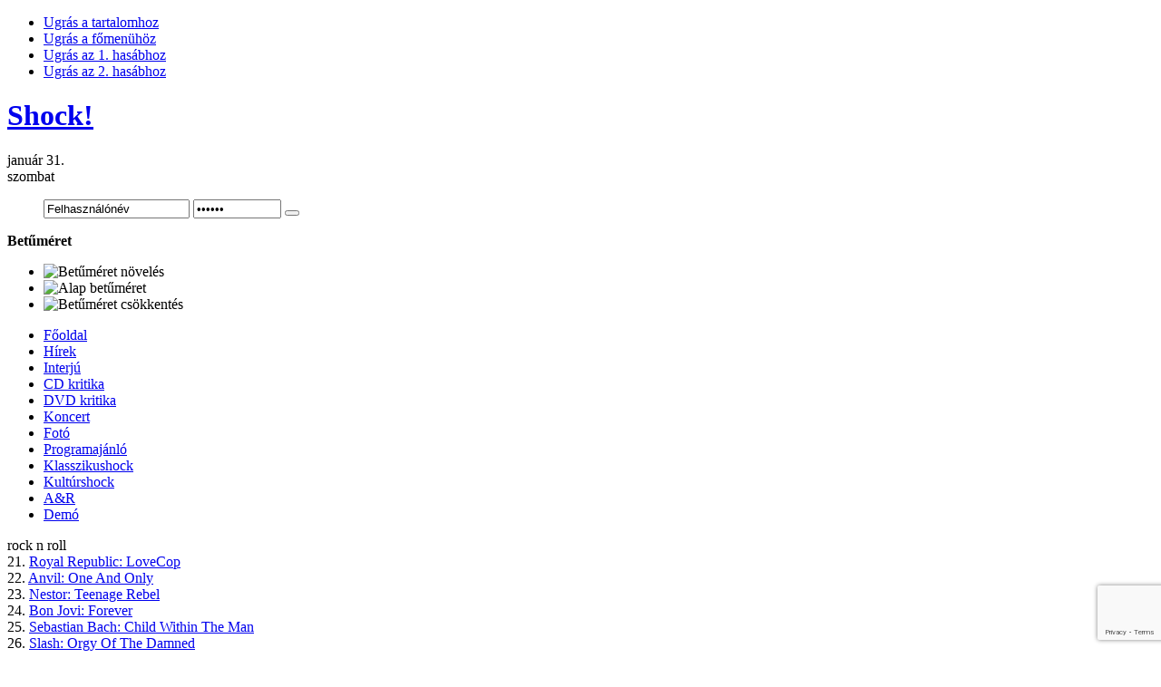

--- FILE ---
content_type: text/html; charset=utf-8
request_url: http://www.shockmagazin.hu/tag/rock-n-roll/oldal-20
body_size: 12171
content:

<!DOCTYPE html PUBLIC "-//W3C//DTD XHTML 1.0 Transitional//EN" "http://www.w3.org/TR/xhtml1/DTD/xhtml1-transitional.dtd">
<html xmlns:fb="http://ogp.me/ns/fb#">
<html xmlns="http://www.w3.org/1999/xhtml" xml:lang="hu-hu" lang="hu-hu">

<head>
<!-- Google tag (gtag.js) -->
<script async src="https://www.googletagmanager.com/gtag/js?id=UA-1493324-1"></script>
<script>
  window.dataLayer = window.dataLayer || [];
  function gtag(){dataLayer.push(arguments);}
  gtag('js', new Date());

  gtag('config', 'UA-1493324-1');
</script>
<!-- OpenGraph -->
<meta property="og:title" content="rock n roll | Shock! - Shock!" />
<meta property="og:type" content="article" />
<meta property="og:url" content="http://www.shockmagazin.hu/tag/rock-n-roll/oldal-20"/> 
<!--meta property="og:image" content="//www.shockmagazin.hu/templates/ja_teline_ii/images/weblogo.jpg" /-->
<meta property="og:site_name" content="Shockmagazin"/> 
<meta property="fb:admins" content="823810586,563673786,100000400891645" />
<!-- OpenGraph End -->
<!--
-->
<meta name="viewport" content="width=device-width, initial-scale=1">
  <base href="//www.shockmagazin.hu/" />
  <meta http-equiv="content-type" content="text/html; charset=utf-8" />
  <meta name="robots" content="index, follow" />
  <meta name="keywords" content="rock n roll" />
  <meta name="title" content="rock n roll | Shock! - Shock!" />
  <meta name="description" content="rock n roll" />
  <meta name="generator" content="" />
  <title>rock n roll | Shock! - Shock!</title>
  <link href="/templates/ja_teline_ii/favicon.ico" rel="shortcut icon" type="image/x-icon" />
  <link rel="stylesheet" href="/plugins/system/jceutilities/css/jceutilities.css?v=224" type="text/css" />
  <link rel="stylesheet" href="/plugins/system/jceutilities/themes/standard/css/style.css?version=224" type="text/css" />
  <link rel="stylesheet" href="http://www.shockmagazin.hu/components/com_tag/css/tagcloud.css" type="text/css" />
  <link rel="stylesheet" href="/modules/mod_jacatslwi/ja_catslwi/ja.catslwi.css" type="text/css" />
  <link rel="stylesheet" href="http://www.shockmagazin.hu/modules/mod_pixsearch/css/pixsearch_default.css" type="text/css" />
  <link rel="stylesheet" href="http://www.shockmagazin.hu/modules/mod_yoo_login/mod_yoo_login.css.php" type="text/css" />
  <style type="text/css">
    <!--
ul.jclist { padding: 0; list-style-image: none; list-style-type: none; }
ul.jclist li {background-image: none; list-style: none; list-style-image: none; margin-left: 5px !important; margin-left: 0; display: block; overflow: hidden; }
ul.jclist span img {width: auto; height: auto; float: none;}
#ps_results{margin-left:0px;}
    -->
  </style>
  <script type="text/javascript" src="/media/system/js/mootools.js"></script>
  <script type="text/javascript" src="/plugins/system/jceutilities/js/jceutilities.js?v=224"></script>
  <script type="text/javascript" src="http://www.shockmagazin.hu/plugins/system/mediaobject/js/mediaobject-150.js"></script>
  <script type="text/javascript" src="http://www.shockmagazin.hu/media/system/js/mootools.js"></script>
  <script type="text/javascript" src="http://www.shockmagazin.hu/modules/mod_pixsearch/js/pixsearch.js"></script>
  <script type="text/javascript">
	window.addEvent('domready', function(){window.jcepopup=new JCEUtilities({popup:{legacy:0,resize:1,icons:1,overlay:1,overlayopacity:0.8,overlaycolor:"#000000",fadespeed:500,scalespeed:500,hideobjects:1,scrollpopup:1},tooltip:{className:"tooltip",opacity:1,speed:150,position:"br",offsets:{x: 16, y: 16}},imgpath:"plugins/system/jceutilities/img",theme:"standard",themecustom:"",themepath:"plugins/system/jceutilities/themes"});});	MediaObject.init({'flash':"9,0,124,0",'windowmedia':"5,1,52,701",'quicktime':"6,0,2,0",'realmedia':"7,0,0,0",'shockwave':"8,5,1,0"});window.addEvent("domready", function() {setSpecifiedLanguage("Eredmény","Bezár","Keresés...","Bővebben...","Nincs találat","Bővített keresés","http://www.shockmagazin.hu/index.php?option=com_search&amp;view=search","http://www.shockmagazin.hu/","5","newest","any","",1,"Minden találat megtekintése",0,1,1);});
  </script>


<meta http-equiv="X-UA-Compatible" content="IE=EmulateIE7; IE=EmulateIE9">
<link rel="stylesheet" href="/templates/system/css/system.css" type="text/css" />
<link rel="stylesheet" href="/templates/system/css/general.css" type="text/css" />
<link rel="stylesheet" href="/templates/ja_teline_ii/css/editor.css" type="text/css" />

<link rel="stylesheet" href="/templates/ja_teline_ii/highslide/highslide.css" type="text/css" />
<link rel="stylesheet" href="/templates/ja_teline_ii/css/template.css" type="text/css" />
<link rel="stylesheet" href="/templates/ja_teline_ii/css/typo.css" type="text/css" />
<link rel="stylesheet" href="/templates/ja_teline_ii/css/ja.news.css" type="text/css" />
<link href="/templates/ja_teline_ii/mootabs/mootabs1.2.css" rel="stylesheet" type="text/css" />
<script language="javascript" type="text/javascript" src="/templates/ja_teline_ii/js/ja.script.js"></script>

<script type="text/javascript">
//<![CDATA[
	if(!window.swfobject){	
		document.writeln ('<script type="text\/javascript" src="/templates/ja_teline_ii/highslide/swfobject.js"><\/script>');
	}
//]]>
</script>
<script language="javascript" type="text/javascript" src="/templates/ja_teline_ii/highslide/highslide-full.packed.js"></script>

<!-- Menu head -->
			<link href="http://www.shockmagazin.hu/templates/ja_teline_ii/ja_menus/ja_moomenu/ja.moomenu.css" rel="stylesheet" type="text/css" />
			<script src="http://www.shockmagazin.hu/templates/ja_teline_ii/ja_menus/ja_moomenu/ja.moomenu.js" language="javascript" type="text/javascript" ></script>
			
<link href="/templates/ja_teline_ii/css/colors/theme.css" rel="stylesheet" type="text/css" />

<!--[if gt IE 9]> <= I think that should be IE 8
 <link href="http://www.shockmagazin.hu/templates/ja_teline_ii/css/ie9.css" rel="stylesheet" type="text/css" />
 <![endif]-->

<!--[if lte IE 6]>
<style type="text/css">
.clearfix {height: 1%;}
img {border: none;}
</style>
<![endif]-->

<!--[if gte IE 7.0]>
<style type="text/css">
.clearfix {display: inline-block;}
</style>
<![endif]-->


<!--[if gt IE 7]>
<link href="http://www.shockmagazin.hu/templates/ja_teline_ii/css/ie8.css" rel="stylesheet" type="text/css" />
<![endif]-->

<script type="text/javascript">    
   	hs.graphicsDir = 'http://www.shockmagazin.hu/templates/ja_teline_ii/highslide/graphics/';
   	hs.showCredits = false; // you can set this to false if you want
	hs.creditsText = 'Powered by JA Highslide';
	hs.creditsHref = 'http://joomlart.com/';
	hs.creditsTitle ='Go to the Highslide JA homepage';
	hs.loadingText = 'Betöltés...';
	hs.loadingTitle = 'Kattints, ha mégse';
	hs.focusTitle = 'Kattintásra előre helyez';
	hs.fullExpandTitle = 'Az aktuális méretre nagyítja';
	hs.previousText = 'Előző';
	hs.nextText = 'Következő';
	hs.moveText = 'Mozgatás';
	hs.closeText = 'Bezár';
	hs.closeTitle = 'Bezár (esc)';
	hs.resizeTitle = 'Átméretez';
	hs.playText = 'Lejátszás';
	hs.playTitle = 'Diavetítés indítása (space)';
	hs.pauseText = 'Szünet';
	hs.pauseTitle = 'Diavetítés pillanatállj (space)';
	hs.previousTitle = 'Előző; (balra)';
	hs.nextTitle = 'Következő (jobbra)';
	hs.moveTitle = 'Mozgatás';
	hs.fullExpandText = 'Teljes méret';
	hs.number= '%1-ból %2. kép';
	hs.restoreTitle = '';
	//hs.restoreTitle = 'Kattintásra bezár, kattintásra, és húzásra mozgat. A nyilakkal lehet előre/hátra lépkedni.';
</script>

<!-- STYLE FIX -->
<style>
#ps_search_str {width:250px}
</style>

<script async="" src="/shock_static/shock-mobile.js"></script>
<link href="/shock_static/shock-mobile.css" rel="stylesheet" type="text/css">
<script src='https://www.google.com/recaptcha/api.js?render=6LccTO4cAAAAAPCqW36wWzuBM13f1rGNAvi8YpJs'></script>
</head>
<body id="bd" class="wide fs3" >
<!-- INIT FACEBOOK -->
<script>
  window.fbAsyncInit = function() {
    FB.init({
      appId      : '480558408652826',
      xfbml      : true,
      version    : 'v10.0'
    });
    FB.Event.subscribe('edge.create', function(targetUrl) {
      ga('send', 'social', 'facebook', 'like', targetUrl);
    });
    FB.Event.subscribe('edge.remove', function(targetUrl) {
      ga('send', 'social', 'facebook', 'unlike', targetUrl);
    });
    FB.AppEvents.logPageView();
  };

//  (function(d, s, id){
//     var js, fjs = d.getElementsByTagName(s)[0];
//     if (d.getElementById(id)) {return;}
//     js = d.createElement(s); js.id = id;
//     js.src = "https://connect.facebook.net/hu_HU/sdk.js";
//     fjs.parentNode.insertBefore(js, fjs);
//   }(document, 'script', 'facebook-jssdk'));
</script>
<script async defer crossorigin="anonymous" src="https://connect.facebook.net/hu_HU/sdk.js"></script>
<!-- END FACEBOOK -->

<a name="Top" id="Top"></a>
<ul class="accessibility">
	<li><a href="/tag/rock-n-roll/oldal-20#ja-content" title="Ugrás a tartalomhoz">Ugrás a tartalomhoz</a></li>
	<li><a href="/tag/rock-n-roll/oldal-20#ja-mainnav" title="Ugrás a főmenühöz">Ugrás a főmenühöz</a></li>
	<li><a href="/tag/rock-n-roll/oldal-20#ja-col1" title="Ugrás az 1. hasábhoz">Ugrás az 1. hasábhoz</a></li>
	<li><a href="/tag/rock-n-roll/oldal-20#ja-col2" title="Ugrás az 2. hasábhoz">Ugrás az 2. hasábhoz</a></li>
</ul>

<div id="ja-wrapper">
	

<!-- BEGIN: HEADER -->
<div id="ja-headerwrap">
	<div id="ja-header" class="clearfix">

			<h1 class="logo">
			<a href="http://www.shockmagazin.hu/" title="Shock!"><span>Shock!</span></a>
		</h1>
	
	<div id="ja-headtools" class="ja-headtool">
	<div class="ja-innerpad clearfix">

		<div class="ja-day">
	   <div>január 31.</div><span>szombat</span> 
		</div>

		<ul>
			
<span class="quick" style="display: block;">
	<span class="yoo-login">
	
				
				
		<span class="login">
		
			<form action="http://www.shockmagazin.hu/" method="post" name="login">
						
			<span class="username">
			
				<input type="text" name="username" size="18" alt="Felhasználónév" value="Felhasználónév" onblur="if(this.value=='') this.value='Felhasználónév';" onfocus="if(this.value=='Felhasználónév') this.value='';" />
				
			</span>
			
			<span class="password">
			
				<input type="password" name="passwd" size="10" alt="Jelszó" value="Jelszó" onblur="if(this.value=='') this.value='Jelszó';" onfocus="if(this.value=='Jelszó') this.value='';" />
				
			</span>

			<input type="hidden" name="remember" value="yes" />
			
			<span class="login-button-icon">
				<button value="" name="Submit" type="submit" title="Login"></button>
			</span>
			
						
						
						<span class="registration">
				<a href="/your-details/create-an-account" title="Create an account"></a>
			</span>
						
						
			<input type="hidden" name="option" value="com_user" />
			<input type="hidden" name="task" value="login" />
			<input type="hidden" name="return" value="aHR0cDovL3d3dy5zaG9ja21hZ2F6aW4uaHUvdGFnL3JvY2stbi1yb2xsL29sZGFsLTIw" />
			<input type="hidden" name="b789dcb01064cc3c5248c2ed95b2cbfc" value="1" />
		</form>
		</span>
		
				
	</span>
</span>		
			<!--module search-->			
					</ul>

	  	  <div id="ja-usertools">
	  	<strong>Betűméret</strong>		<ul class="ja-usertools-font">
		<li><img style="cursor: pointer;" title="Betűméret növelés" src="http://www.shockmagazin.hu/templates/ja_teline_ii/images/user-increase.gif" alt="Betűméret növelés" id="ja-tool-increase" onclick="switchFontSize('ja_teline_ii_ja_font','inc'); return false;" /></li>
		<li><img style="cursor: pointer;" title="Alap betűméret" src="http://www.shockmagazin.hu/templates/ja_teline_ii/images/user-reset.gif" alt="Alap betűméret" id="ja-tool-reset" onclick="switchFontSize('ja_teline_ii_ja_font',3); return false;" /></li>
		<li><img style="cursor: pointer;" title="Betűméret csökkentés" src="http://www.shockmagazin.hu/templates/ja_teline_ii/images/user-decrease.gif" alt="Betűméret csökkentés" id="ja-tool-decrease" onclick="switchFontSize('ja_teline_ii_ja_font','dec'); return false;" /></li>
		</ul>
		<script type="text/javascript">var CurrentFontSize=parseInt('3');</script>
		
			  </div>
	  		<div class="ja-cert-header">
			
	 	</div>
	</div>
	</div>

	</div>
</div>
<!-- END: HEADER -->

<!-- BEGIN: MAIN NAVIGATION -->
<div id="ja-mainnavwrap">
	<div id="ja-mainnav" class="clearfix">
		<ul id="ja-cssmenu" class="clearfix">
<li ><a href="http://www.shockmagazin.hu/" class="menu-item0 first-item" id="menu248" title="Főoldal"><span class="menu-title">Főoldal</span></a></li> 
<li ><a href="/hirek/blog" class="menu-item1" id="menu202" title="Hírek"><span class="menu-title">Hírek</span></a></li> 
<li ><a href="/interju/blog" class="menu-item2" id="menu181" title="Interjú"><span class="menu-title">Interjú</span></a></li> 
<li ><a href="/cd-kritika/blog" class="menu-item3" id="menu176" title="CD kritika"><span class="menu-title">CD kritika</span></a></li> 
<li ><a href="/dvd-kritika/blog" class="menu-item4" id="menu166" title="DVD kritika"><span class="menu-title">DVD kritika</span></a></li> 
<li ><a href="/koncert/blog" class="menu-item5" id="menu171" title="Koncert"><span class="menu-title">Koncert</span></a></li> 
<li ><a href="/foto/blog" class="menu-item6" id="menu159" title="Fotó"><span class="menu-title">Fotó</span></a></li> 
<li ><a href="/programajanlo/blog" class="menu-item7" id="menu197" title="Programajánló"><span class="menu-title">Programajánló</span></a></li> 
<li ><a href="/klasszikushock/blog" class="menu-item8" id="menu192" title="Klasszikushock"><span class="menu-title">Klasszikushock</span></a></li> 
<li ><a href="/kulturshock/blog" class="menu-item9" id="menu150" title="Kultúrshock"><span class="menu-title">Kultúrshock</span></a></li> 
<li ><a href="/a-r/blog" class="menu-item10" id="menu299" title="A&R"><span class="menu-title">A&R</span></a></li> 
<li ><a href="/demo/blog" class="menu-item11 last-item" id="menu269" title="Demó"><span class="menu-title">Demó</span></a></li> 
</ul>
	</div>
</div>
<script>
  (function () {
    var item = document.getElementById("menu248");
    item.href="/";
  })();
</script>
<!-- END: MAIN NAVIGATION -->

<div id="ja-containerwrap" class="clearfix">

<div id="ja-container">
<div id="ja-container-inner" class="clearfix">

	<!-- BEGIN: CONTENT -->
	<div id="ja-content">
		<div class="ja-innerpad clearfix">

			

						<div id="ja-pathway">
				
			</div>
			
			<div id="ja-current-content">
				<div id="abc">
					
				</div>

        				<div class="componentheading">rock n roll</div>

<table class="contentpaneopen" border="0" cellpadding="0"
	cellspacing="0" width="100%">
	<tr><td></td></tr>	<tr class="sectiontableentry1">
		<td>
		<div><span class="small">21. </span> <a
			href="/cd-kritika/royal-republic-lovecop">
			Royal Republic: LoveCop </a></div>
		</td>
	</tr>
		<tr class="sectiontableentry2">
		<td>
		<div><span class="small">22. </span> <a
			href="/cd-kritika/anvil-one-and-only">
			Anvil: One And Only </a></div>
		</td>
	</tr>
		<tr class="sectiontableentry1">
		<td>
		<div><span class="small">23. </span> <a
			href="/cd-kritika/nestor-teenage-rebel">
			Nestor: Teenage Rebel </a></div>
		</td>
	</tr>
		<tr class="sectiontableentry2">
		<td>
		<div><span class="small">24. </span> <a
			href="/cd-kritika/bon-jovi-forever">
			Bon Jovi: Forever </a></div>
		</td>
	</tr>
		<tr class="sectiontableentry1">
		<td>
		<div><span class="small">25. </span> <a
			href="/cd-kritika/sebastian-bach-child-within-the-man">
			Sebastian Bach: Child Within The Man </a></div>
		</td>
	</tr>
		<tr class="sectiontableentry2">
		<td>
		<div><span class="small">26. </span> <a
			href="/cd-kritika/slash-orgy-of-the-damned">
			Slash: Orgy Of The Damned </a></div>
		</td>
	</tr>
		<tr class="sectiontableentry1">
		<td>
		<div><span class="small">27. </span> <a
			href="/cd-kritika/smoking-snakes-danger-zone">
			Smoking Snakes: Danger Zone </a></div>
		</td>
	</tr>
		<tr class="sectiontableentry2">
		<td>
		<div><span class="small">28. </span> <a
			href="/cd-kritika/lipz-changing-the-melody">
			Lipz: Changing The Melody </a></div>
		</td>
	</tr>
		<tr class="sectiontableentry1">
		<td>
		<div><span class="small">29. </span> <a
			href="/cd-kritika/russell-guns-medusa">
			Russell / Guns: Medusa </a></div>
		</td>
	</tr>
		<tr class="sectiontableentry2">
		<td>
		<div><span class="small">30. </span> <a
			href="/cd-kritika/dokken-heaven-comes-down">
			Dokken: Heaven Comes Down </a></div>
		</td>
	</tr>
		<tr>
		<td>
		<div class="pagination"><ul class="pagination"><li>&laquo;</li><li>&nbsp;<strong><a href="/tag/rock-n-roll" title="Első">Első</a></strong>&nbsp;</li><li>&nbsp;<strong><a href="/tag/rock-n-roll/oldal-10" title="Előző">Előző</a></strong>&nbsp;</li><li>&nbsp;<strong><a href="/tag/rock-n-roll" title="1">1</a></strong>&nbsp;</li><li>&nbsp;<strong><a href="/tag/rock-n-roll/oldal-10" title="2">2</a></strong>&nbsp;</li><li>&nbsp;<span>3</span>&nbsp;</li><li>&nbsp;<strong><a href="/tag/rock-n-roll/oldal-30" title="4">4</a></strong>&nbsp;</li><li>&nbsp;<strong><a href="/tag/rock-n-roll/oldal-40" title="5">5</a></strong>&nbsp;</li><li>&nbsp;<strong><a href="/tag/rock-n-roll/oldal-50" title="6">6</a></strong>&nbsp;</li><li>&nbsp;<strong><a href="/tag/rock-n-roll/oldal-60" title="7">7</a></strong>&nbsp;</li><li>&nbsp;<strong><a href="/tag/rock-n-roll/oldal-70" title="8">8</a></strong>&nbsp;</li><li>&nbsp;<strong><a href="/tag/rock-n-roll/oldal-80" title="9">9</a></strong>&nbsp;</li><li>&nbsp;<strong><a href="/tag/rock-n-roll/oldal-90" title="10">10</a></strong>&nbsp;</li><li>&nbsp;<strong><a href="/tag/rock-n-roll/oldal-30" title="Következő">Következő</a></strong>&nbsp;</li><li>&nbsp;<strong><a href="/tag/rock-n-roll/oldal-310" title="Utolsó">Utolsó</a></strong>&nbsp;</li><li>&raquo;</li></ul></div>
		</td>
	</tr>
		<tr>
		<td>
		<div class="joomlatags">Powered by <a href="http://www.joomlatags.org"
			title="Tags for Joomla">Tags for Joomla</a></div>
		</td>
	</tr>
</table>

	
<div><a href="http://www.artio.net/joomla-extensions/joomsef" style="font-size: 8px; visibility: visible; display: inline;" title="JoomSEF: Joomla SEO component for SEF URLs">Joomla SEO powered by JoomSEF</a></div>
				
        <!-- BEGIN: JAZIN -->
                <!-- END: JAZIN -->
        
      </div>

		
	</div>
	</div>
	<!-- END: CONTENT -->

		<!-- BEGIN: COLUMNS -->
	<div id="ja-colwrap">

				<!-- BEGIN: MASSCOL -->
		<div id="ja-colmass" class="clearfix">
			<div class="ja-innerpad">

						<div class="moduletable">
					<div class="advs bannergroup">

<div class="banneritem"><a href="/banners/sajat-szeles-hirdetes-fent" target="_blank"><img src="http://www.shockmagazin.hu/images/banners/304x380_TANKCSAPDA_OROKKE_TART_BP.jpg" alt="Hirdetés" /></a>	</div>

</div>
		</div>
			<div class="moduletable">
					<h3>Kereső</h3>
					
<form name="pp_search" id="pp_search" action="http://www.shockmagazin.hu/" method="get">
<div class="pixsearch">
	<div class="ps_pretext"></div>
	<div id="ps_icon_background">
		<div id="ps_icon"></div>
    </div>
	<input id="ps_search_str" name="searchword" type="text" value="Keresés..." autocomplete="off" />
	<input type="hidden" name="searchphrase" value="any"/>
	<input type="hidden" name="limit" value="" />
	<input type="hidden" name="ordering" value="newest" />
	<input type="hidden" name="view" value="search" />
	<input type="hidden" name="Itemid" value="0" />
	<input type="hidden" name="option" value="com_search" />
	<div class="ps_posttext"></div>
	<div id="ps_results"></div>
</div>
<div id="pixsearch_tmpdiv" style="visibility:hidden;display:none;"></div>
</form>		</div>
			<div class="moduletable">
					<div class="advs bannergroup">


</div>
		</div>
	

								<script language="javascript" type="text/javascript" src="http://www.shockmagazin.hu/templates/ja_teline_ii/mootabs/mootabs1.2.js"></script>
				<script type="text/javascript">
					window.addEvent('load', initmootabs);
					function initmootabs() {
						myTabs1 = new jamootabs('ja-tabs', {
							
	width: 			'auto', 
	height: 		'auto', 
	padding:     15,
	duration:		1000,
	changeTransition: Fx.Transitions.Expo.easeOut,
	animType:		'animMove'
						});
					}
				</script>
				<div id="ja-tabswrap">
					<div id="ja-tabs" class="clearfix">
		  				<div class="ja-tab-panels">
										<div class="moduletable">
					<h3>Friss</h3>
					<ul class="latestnews">
	<li class="latestnews">
		<a href="/hirek/elhunyt-fenyo-miklos" class="latestnews">
			Elhunyt Fenyő Miklós</a>
	</li>
	<li class="latestnews">
		<a href="/hirek/majus-11-en-budapesten-koncertezik-ripper-owens" class="latestnews">
			Május 11-én Budapesten koncertezik Ripper Owens</a>
	</li>
	<li class="latestnews">
		<a href="/hirek/neves-zeneszek-soraval-erkezik-budapestre-john-corabi" class="latestnews">
			Neves zenészek sorával érkezik Budapestre John Corabi</a>
	</li>
	<li class="latestnews">
		<a href="/hirek/neha-kaotikus-neha-osszerendezett-a-zene" class="latestnews">
			„Néha kaotikus, néha összerendezett a zene”</a>
	</li>
	<li class="latestnews">
		<a href="/koncert/alter-bridge-daughtry-sevendust-budapest-2026-januar-28" class="latestnews">
			Alter Bridge, Daughtry, Sevendust - Budapest, 2026. január 28.</a>
	</li>
	<li class="latestnews">
		<a href="/hirek/mindenben-a-motley-crue-nyerte-a-jogvitat-mick-mars-elleneben" class="latestnews">
			Mindenben a Mötley Crüe nyerte a jogvitát Mick Mars ellenében</a>
	</li>
	<li class="latestnews">
		<a href="/koncert/leprous-ihlo-budapest-2026-januar-27" class="latestnews">
			Leprous, Ihlo - Budapest, 2026. január 27.</a>
	</li>
	<li class="latestnews">
		<a href="/hirek/streets-of-minneapolis-uj-dal-bruce-springsteentol" class="latestnews">
			Streets Of Minneapolis: új dal Bruce Springsteentől</a>
	</li>
	<li class="latestnews">
		<a href="/hirek/meg-egyszer-utoljara-teljes-mindcrime-mal-erkezik-hozzank-geoff-tate" class="latestnews">
			Még egyszer, utoljára teljes Mindcrime-mal érkezik hozzánk Geoff Tate</a>
	</li>
	<li class="latestnews">
		<a href="/hirek/tudatosan-leptunk-a-lecsupaszitottabb-kompoziciok-fele" class="latestnews">
			„Tudatosan léptünk a lecsupaszítottabb kompozíciók felé”</a>
	</li>
	<li class="latestnews">
		<a href="/hirek/axel-rudi-pell-uj-dal-uj-lemez-aprilisban-budapesti-fellepes" class="latestnews">
			Axel Rudi Pell: új dal, új lemez, áprilisban budapesti fellépés</a>
	</li>
	<li class="latestnews">
		<a href="/hirek/monochrome-hallgasd-vegig-a-her-elso-albumat" class="latestnews">
			Monochrome: hallgasd végig a Hér első albumát!</a>
	</li>
	<li class="latestnews">
		<a href="/hirek/slash-a-gunsrol-a-kovetkezo-lemez-mar-teljesen-uj-sajat-dalokat-rejt-majd" class="latestnews">
			Slash a Gunsról: „A következő lemez már teljesen új, saját dalokat rejt majd”</a>
	</li>
	<li class="latestnews">
		<a href="/hirek/black-horizon-kozos-szamban-portnoy-skolnick-es-duvall" class="latestnews">
			Black Horizon: közös számban Portnoy, Skolnick és DuVall</a>
	</li>
	<li class="latestnews">
		<a href="/hirek/uj-dal-a-budapestre-keszulo-papa-roachtol" class="latestnews">
			Új dal a Budapestre készülő Papa Roachtól</a>
	</li>
	<li class="latestnews">
		<a href="/programajanlo/beat-budapesti-turnezaro-igazi-virtuozokkal" class="latestnews">
			BEAT: budapesti turnézáró igazi virtuózokkal</a>
	</li>
	<li class="latestnews">
		<a href="/hirek/dance-with-the-dead-ket-dal-az-uj-albumrol" class="latestnews">
			Dance With The Dead: két dal az új albumról</a>
	</li>
	<li class="latestnews">
		<a href="/hirek/the-unyielding-season-tavasszal-jon-az-uj-winterfylleth" class="latestnews">
			The Unyielding Season: tavasszal jön az új Winterfylleth</a>
	</li>
	<li class="latestnews">
		<a href="/cd-kritika/megadeth-megadeth" class="latestnews">
			Megadeth: Megadeth</a>
	</li>
	<li class="latestnews">
		<a href="/kulturshock/tamogasd-a-shockmagazint-szemelyi-jovedelemadod-1-szazalekaval" class="latestnews">
			Támogasd a Shockmagazint személyi jövedelemadód 1 százalékával!</a>
	</li>
	<li class="latestnews">
		<a href="/cd-kritika/devoid-culture-war" class="latestnews">
			Devoid: Culture War</a>
	</li>
</ul>		</div>
			<div class="moduletable">
					<h3>Népszerű</h3>
					<ul class="mostread">
	<li class="mostread">
		<a href="/interju/tankcsapda-nagy-fero-oriasi-az-acsarkodas-a-szethuzas-az-irigykedes-a-mufajon-belul" class="mostread">
			Tankcsapda &amp; Nagy Feró: „Óriási az acsarkodás, a széthúzás, az irigykedés a műfajon belül”</a>
	</li>
	<li class="mostread">
		<a href="/klasszikushock/metallica-metallica" class="mostread">
			Metallica: Metallica</a>
	</li>
	<li class="mostread">
		<a href="/hirek/49-eves-koraban-elhunyt-jeff-hanneman" class="mostread">
			49 éves korában elhunyt Jeff Hanneman</a>
	</li>
	<li class="mostread">
		<a href="/hirek/motorbalesetben-elhunyt-mitch-lucker-a-suicide-silence-enekese" class="mostread">
			Motorbalesetben elhunyt Mitch Lucker, a Suicide Silence énekese</a>
	</li>
	<li class="mostread">
		<a href="/cd-kritika/lou-reed-metallica-lulu" class="mostread">
			Lou Reed &amp; Metallica: Lulu</a>
	</li>
	<li class="mostread">
		<a href="/cd-kritika/morbid-angel-illud-divinum-insanus" class="mostread">
			Morbid Angel: Illud Divinum Insanus</a>
	</li>
	<li class="mostread">
		<a href="/koncert/depeche-mode-budapest-2013-majus-21" class="mostread">
			Depeche Mode - Budapest, 2013. május 21.</a>
	</li>
	<li class="mostread">
		<a href="/kulturshock/shock-top-20-2001-2010-az-elozo-evtized-legjobb-lemezei" class="mostread">
			Shock! Top 20 2001-2010 - Az előző évtized legjobb lemezei</a>
	</li>
	<li class="mostread">
		<a href="/interju/lovreck-zenei-fronton-magyarorszagon-husz-eve-nem-tortent-semmi" class="mostread">
			Lovreck: „Zenei fronton Magyarországon húsz éve nem történt semmi”</a>
	</li>
	<li class="mostread">
		<a href="/cd-kritika/machine-head-unto-the-locust" class="mostread">
			Machine Head: Unto The Locust</a>
	</li>
	<li class="mostread">
		<a href="/hirek/magyarorszagon-is-kaphato-az-iron-maiden-sore" class="mostread">
			Magyarországon is kapható az Iron Maiden söre</a>
	</li>
	<li class="mostread">
		<a href="/interju/black-label-society-fel-sem-merul-benned-hogy-ellopd-a-boltbol-a-sort" class="mostread">
			Black Label Society: „Fel sem merül benned, hogy ellopd a boltból a sört”</a>
	</li>
	<li class="mostread">
		<a href="/kulturshock/shock-top-20-2010" class="mostread">
			Shock! Top 20 - 2010</a>
	</li>
	<li class="mostread">
		<a href="/interju/slipknot-corey-maszk-nelkul" class="mostread">
			Slipknot: Corey maszk nélkül</a>
	</li>
	<li class="mostread">
		<a href="/cd-kritika/leander-szividomar" class="mostread">
			Leander: Szívidomár</a>
	</li>
	<li class="mostread">
		<a href="/cd-kritika/nightwish-imaginaerum" class="mostread">
			Nightwish: Imaginaerum</a>
	</li>
	<li class="mostread">
		<a href="/kulturshock/jo-ha-tizevente-akad-ehhez-foghato-lemez" class="mostread">
			„Jó, ha tízévente akad ehhez fogható lemez”</a>
	</li>
	<li class="mostread">
		<a href="/hirek/black-metal-alapkepzesben-reszesulnek-a-norveg-diplomatak" class="mostread">
			Black metal alapképzésben részesülnek a norvég diplomaták</a>
	</li>
	<li class="mostread">
		<a href="/hirek/meghalt-zavarko-laszlo" class="mostread">
			Meghalt Zavarkó László</a>
	</li>
	<li class="mostread">
		<a href="/cd-kritika/red-hot-chili-peppers-i-m-with-you" class="mostread">
			Red Hot Chili Peppers: I'm With You</a>
	</li>
	<li class="mostread">
		<a href="/koncert/metallica-kvelertak-budapest-2018-aprilis-5" class="mostread">
			Metallica, Kvelertak - Budapest, 2018. április 5.</a>
	</li>
	<li class="mostread">
		<a href="/cd-kritika/tankcsapda-rockmafia-debrecen" class="mostread">
			Tankcsapda: Rockmafia Debrecen</a>
	</li>
	<li class="mostread">
		<a href="/interju/epica-a-lany-a-szomszedbol" class="mostread">
			Epica: a lány a szomszédból</a>
	</li>
</ul>		</div>
			<div class="moduletable">
					<h3>Hozzászólások</h3>
					<ul class="jclist">
<li><a class="jcl_objtitle" href="/cd-kritika/megadeth-megadeth#comment-136646" title="Megadeth: Megadeth">Megadeth: Megadeth</a><br /><span class="jcl_comment">Ez egy meglepoen elvezheto album, egesze...</span></li>
<li><a class="jcl_objtitle" href="/cd-kritika/jinjer-king-of-everything#comment-136645" title="Jinjer: King Of Everything">Jinjer: King Of Everything</a><br /><span class="jcl_comment">Hat ez egy eros kozepes, nehany kiugro p...</span></li>
<li><a class="jcl_objtitle" href="/hirek/streets-of-minneapolis-uj-dal-bruce-springsteentol#comment-136644" title="Streets Of Minneapolis: új dal Bruce Springsteentő...">Streets Of Minneapolis: új dal Bruce Springsteentő...</a><br /><span class="jcl_comment">Allami terror :D Artatlan bevandorlo szo...</span></li>
<li><a class="jcl_objtitle" href="/hirek/elhunyt-fenyo-miklos#comment-136643" title="Elhunyt Fenyő Miklós">Elhunyt Fenyő Miklós</a><br /><span class="jcl_comment">"Csillog a szemüvege, ő a levegő ördöge,...</span></li>
<li><a class="jcl_objtitle" href="/hirek/elhunyt-fenyo-miklos#comment-136642" title="Elhunyt Fenyő Miklós">Elhunyt Fenyő Miklós</a><br /><span class="jcl_comment">Nyugodjék békében. Kedvenc sztorim vele ...</span></li>
<li><a class="jcl_objtitle" href="/hirek/elhunyt-fenyo-miklos#comment-136641" title="Elhunyt Fenyő Miklós">Elhunyt Fenyő Miklós</a><br /><span class="jcl_comment">Nyugodj békében Miki, köszönöm a sok jó ...</span></li>
<li><a class="jcl_objtitle" href="/hirek/elhunyt-fenyo-miklos#comment-136640" title="Elhunyt Fenyő Miklós">Elhunyt Fenyő Miklós</a><br /><span class="jcl_comment">Az 1971-es Hungaria lemez (Tűzveszélyes ...</span></li>
<li><a class="jcl_objtitle" href="/hirek/elhunyt-fenyo-miklos#comment-136638" title="Elhunyt Fenyő Miklós">Elhunyt Fenyő Miklós</a><br /><span class="jcl_comment">Nyugodjék békében!</span></li>
<li><a class="jcl_objtitle" href="/hirek/elhunyt-fenyo-miklos#comment-136637" title="Elhunyt Fenyő Miklós">Elhunyt Fenyő Miklós</a><br /><span class="jcl_comment">Elszáradt a falevél, megállt a tánc... m...</span></li>
<li><a class="jcl_objtitle" href="/hirek/meg-egyszer-utoljara-teljes-mindcrime-mal-erkezik-hozzank-geoff-tate#comment-136636" title="Még egyszer, utoljára teljes Mindcrime-mal érkezik...">Még egyszer, utoljára teljes Mindcrime-mal érkezik...</a><br /><span class="jcl_comment"> A Zuhanás klipjét mennyiszer néztem én ...</span></li>
<li><a class="jcl_objtitle" href="/hirek/elhunyt-fenyo-miklos#comment-136635" title="Elhunyt Fenyő Miklós">Elhunyt Fenyő Miklós</a><br /><span class="jcl_comment">Nagy tanár volt. Rest in Peace</span></li>
<li><a class="jcl_objtitle" href="/hirek/meg-egyszer-utoljara-teljes-mindcrime-mal-erkezik-hozzank-geoff-tate#comment-136634" title="Még egyszer, utoljára teljes Mindcrime-mal érkezik...">Még egyszer, utoljára teljes Mindcrime-mal érkezik...</a><br /><span class="jcl_comment"> Topkomment! Kézzel-lábbal... Bazmeg! Ké...</span></li>
<li><a class="jcl_objtitle" href="/koncert/leprous-ihlo-budapest-2026-januar-27#comment-136633" title="Leprous, Ihlo - Budapest, 2026. január 27.">Leprous, Ihlo - Budapest, 2026. január 27.</a><br /><span class="jcl_comment">Az első előzenekarról sajnos lemaradtam,...</span></li>
</ul>
		</div>
	
						</div>
					</div>
				</div>
				<div class="fb-recommendations-bar" data-href="//www.shockmagazin.hu" data-read-time="20" data-action="recommend" data-site="shockmagazin.hu" data-num-recommendations="4" data-max-age="30"></div>
				

						<div class="moduletable">
					<div class="advs bannergroup">


</div>
		</div>
	

			</div>
		</div>
		<!-- END: MASSCOL -->
		
		<div id="ja-cols" class="clearfix">
						<div id="ja-col1">
				<div class="ja-innerpad">
							<div class="moduletable">
					<h3>Galériák</h3>
					
	<script type="text/javascript" src="http://www.shockmagazin.hu/modules/mod_jacatslwi/ja_catslwi/ja.catslwi.js"></script>
	<script type="text/javascript">
		jaSLWI.expandH = 120;
	</script>
<div onclick="location.href='/foto/red-dragon-cartel-budapest-a38-2014-majus-5'" class="ja-catslwi ja-catslwi-first" style=" cursor: pointer;">
	<div class="ja-catslwi-inner" style="height: 200px; background:url(http://www.shockmagazin.hu/images/resized/images/stories/2014/galeria/red_dragon_cartel_2014_150_200_150_200.jpg) no-repeat;">
	<div class="ja-catslwi-container">
		<p>&nbsp;</p>
		<div class="ja-catslwi-text" style="height: 30px;">
		<div id="ja-catslwi-textbg1" class="ja-catslwi-content" style="height:120px; background-color:#4F4F4F;">
		<script type="text/javascript">
			textbg = document.getElementById("ja-catslwi-textbg1");
			textbg.style.opacity = 0.8;
			textbg.style.filter = 'alpha(opacity=80)';
		</script>
		</div>
		<div class="ja-catslwi-display" style="height:120px; color:#FFFFFF;"><h3>Red Dragon Cartel - Budapest, A38, 2014. május 5.</h3></div>
		</div>
	</div>
	</div>
</div>
<div onclick="location.href='/foto/anneke-van-giersbergen-budapest-club-202-2014-aprilis-4'" class="ja-catslwi ja-catslwi-center" style=" cursor: pointer;">
	<div class="ja-catslwi-inner" style="height: 200px; background:url(http://www.shockmagazin.hu/images/resized/images/stories/2014/galeria/anneke_van_giersbergen_2014_150_200_150_200.jpg) no-repeat;">
	<div class="ja-catslwi-container">
		<p>&nbsp;</p>
		<div class="ja-catslwi-text" style="height: 30px;">
		<div id="ja-catslwi-textbg2" class="ja-catslwi-content" style="height:120px; background-color:#4F4F4F;">
		<script type="text/javascript">
			textbg = document.getElementById("ja-catslwi-textbg2");
			textbg.style.opacity = 0.8;
			textbg.style.filter = 'alpha(opacity=80)';
		</script>
		</div>
		<div class="ja-catslwi-display" style="height:120px; color:#FFFFFF;"><h3>Anneke Van Giersbergen - Budapest, Club 202, 2014. április 4.</h3></div>
		</div>
	</div>
	</div>
</div>
<div onclick="location.href='/foto/psychotic-waltz-budapest-petofi-csarnok-2011-marcius-14'" class="ja-catslwi ja-catslwi-center" style=" cursor: pointer;">
	<div class="ja-catslwi-inner" style="height: 200px; background:url(http://www.shockmagazin.hu/images/resized/images/stories/galeria/psychoticwaltz2011_150_200.jpg) no-repeat;">
	<div class="ja-catslwi-container">
		<p>&nbsp;</p>
		<div class="ja-catslwi-text" style="height: 30px;">
		<div id="ja-catslwi-textbg3" class="ja-catslwi-content" style="height:120px; background-color:#4F4F4F;">
		<script type="text/javascript">
			textbg = document.getElementById("ja-catslwi-textbg3");
			textbg.style.opacity = 0.8;
			textbg.style.filter = 'alpha(opacity=80)';
		</script>
		</div>
		<div class="ja-catslwi-display" style="height:120px; color:#FFFFFF;"><h3>Psychotic Waltz - Budapest, Petőfi Csarnok, 2011. március 14.</h3></div>
		</div>
	</div>
	</div>
</div>
<div onclick="location.href='/foto/overkill-budapest-petofi-csarnok-2011-marcius-11'" class="ja-catslwi ja-catslwi-center" style=" cursor: pointer;">
	<div class="ja-catslwi-inner" style="height: 200px; background:url(http://www.shockmagazin.hu/images/resized/images/stories/galeria/overkill2011_150_200.jpg) no-repeat;">
	<div class="ja-catslwi-container">
		<p>&nbsp;</p>
		<div class="ja-catslwi-text" style="height: 30px;">
		<div id="ja-catslwi-textbg4" class="ja-catslwi-content" style="height:120px; background-color:#4F4F4F;">
		<script type="text/javascript">
			textbg = document.getElementById("ja-catslwi-textbg4");
			textbg.style.opacity = 0.8;
			textbg.style.filter = 'alpha(opacity=80)';
		</script>
		</div>
		<div class="ja-catslwi-display" style="height:120px; color:#FFFFFF;"><h3>Overkill - Budapest, Petőfi Csarnok, 2011. március 11.</h3></div>
		</div>
	</div>
	</div>
</div>
<div onclick="location.href='/foto/a-life-divided-budapest-petofi-csarnok-2011-februar-23'" class="ja-catslwi ja-catslwi-center" style=" cursor: pointer;">
	<div class="ja-catslwi-inner" style="height: 200px; background:url(http://www.shockmagazin.hu/images/resized/images/stories/galeria/alifedivided2011_150_200.jpg) no-repeat;">
	<div class="ja-catslwi-container">
		<p>&nbsp;</p>
		<div class="ja-catslwi-text" style="height: 30px;">
		<div id="ja-catslwi-textbg5" class="ja-catslwi-content" style="height:120px; background-color:#4F4F4F;">
		<script type="text/javascript">
			textbg = document.getElementById("ja-catslwi-textbg5");
			textbg.style.opacity = 0.8;
			textbg.style.filter = 'alpha(opacity=80)';
		</script>
		</div>
		<div class="ja-catslwi-display" style="height:120px; color:#FFFFFF;"><h3>A Life Divided - Budapest, Petőfi Csarnok, 2011. február 23.</h3></div>
		</div>
	</div>
	</div>
</div>
<div onclick="location.href='/foto/solar-scream-budapest-durer-kert-2010-november-6'" class="ja-catslwi ja-catslwi-center" style=" cursor: pointer;">
	<div class="ja-catslwi-inner" style="height: 200px; background:url(http://www.shockmagazin.hu/images/resized/images/stories/galeria/solarscream2010_150_200.jpg) no-repeat;">
	<div class="ja-catslwi-container">
		<p>&nbsp;</p>
		<div class="ja-catslwi-text" style="height: 30px;">
		<div id="ja-catslwi-textbg6" class="ja-catslwi-content" style="height:120px; background-color:#4F4F4F;">
		<script type="text/javascript">
			textbg = document.getElementById("ja-catslwi-textbg6");
			textbg.style.opacity = 0.8;
			textbg.style.filter = 'alpha(opacity=80)';
		</script>
		</div>
		<div class="ja-catslwi-display" style="height:120px; color:#FFFFFF;"><h3>Solar Scream - Budapest, Dürer Kert, 2010. november 6.</h3></div>
		</div>
	</div>
	</div>
</div>		</div>
	
				</div>
			</div>
				
						<div id="ja-col2">
				<div class="ja-innerpad">
							<div class="moduletable">
					<h3>Legolvasottabb</h3>
					
<div class="tagCloud"> <a
	href="/tag/alternativ" rel="tag" class="tag2">
alternatív</a>  <a
	href="/tag/black-metal" rel="tag" class="tag2">
black metal</a>  <a
	href="/tag/batky-zoltan" rel="tag" class="tag1">
bátky zoltán</a>  <a
	href="/tag/death-metal" rel="tag" class="tag3">
death metal</a>  <a
	href="/tag/doom" rel="tag" class="tag3">
doom</a>  <a
	href="/tag/draveczki-ury-adam" rel="tag" class="tag7">
draveczki ury ádám</a>  <a
	href="/tag/extrem-metal" rel="tag" class="tag2">
extrém metal</a>  <a
	href="/tag/fesztival" rel="tag" class="tag1">
fesztivál</a>  <a
	href="/tag/groove-metal" rel="tag" class="tag2">
groove metal</a>  <a
	href="/tag/gotikus" rel="tag" class="tag1">
gótikus</a>  <a
	href="/tag/hair-metal" rel="tag" class="tag2">
hair metal</a>  <a
	href="/tag/hard-rock" rel="tag" class="tag6">
hard rock</a>  <a
	href="/tag/hardcore" rel="tag" class="tag2">
hardcore</a>  <a
	href="/tag/heavy-metal" rel="tag" class="tag5">
heavy metal</a>  <a
	href="/tag/kiss-gabor" rel="tag" class="tag4">
kiss gábor</a>  <a
	href="/tag/metallica" rel="tag" class="tag1">
metallica</a>  <a
	href="/tag/oravecz-zoltan" rel="tag" class="tag2">
oravecz zoltán</a>  <a
	href="/tag/pfleger-bea" rel="tag" class="tag2">
pfleger bea</a>  <a
	href="/tag/power-metal" rel="tag" class="tag2">
power metal</a>  <a
	href="/tag/progressziv" rel="tag" class="tag3">
progresszív</a>  <a
	href="/tag/palinkas-vince" rel="tag" class="tag2">
pálinkás vince</a>  <a
	href="/tag/sved" rel="tag" class="tag4">
svéd</a>  <a
	href="/tag/tauszik-viktor" rel="tag" class="tag2">
tauszik viktor</a>  <a
	href="/tag/thrash" rel="tag" class="tag3">
thrash</a>  <a
	href="/tag/valentin-szilvia" rel="tag" class="tag7">
valentin szilvia</a> </div>		</div>
			<div class="moduletable">
					<h3>Legfrissebb</h3>
					
<div class="tagCloud"> <a
	href="/tag/adrian-jackson" rel="tag" class="tag1">
adrian jackson</a>  <a
	href="/tag/billy-white" rel="tag" class="tag3">
billy white</a>  <a
	href="/tag/chris-daughtry" rel="tag" class="tag5">
chris daughtry</a>  <a
	href="/tag/creeper" rel="tag" class="tag2">
creeper</a>  <a
	href="/tag/cryptic-shift" rel="tag" class="tag2">
cryptic shift</a>  <a
	href="/tag/dokumentumfilm" rel="tag" class="tag3">
dokumentumfilm</a>  <a
	href="/tag/don-felder" rel="tag" class="tag2">
don felder</a>  <a
	href="/tag/eagles" rel="tag" class="tag2">
eagles</a>  <a
	href="/tag/fabienne-erni" rel="tag" class="tag2">
fabienne erni</a>  <a
	href="/tag/fenyo-miklos" rel="tag" class="tag6">
fenyő miklós</a>  <a
	href="/tag/gildas-le-pape" rel="tag" class="tag2">
gildas le pape</a>  <a
	href="/tag/glenn-frey" rel="tag" class="tag2">
glenn frey</a>  <a
	href="/tag/greg-anderson" rel="tag" class="tag1">
greg anderson</a>  <a
	href="/tag/greyhawk" rel="tag" class="tag3">
greyhawk</a>  <a
	href="/tag/hungaria" rel="tag" class="tag6">
hungária</a>  <a
	href="/tag/martin-powell" rel="tag" class="tag1">
martin powell</a>  <a
	href="/tag/monochrome" rel="tag" class="tag4">
monochrome</a>  <a
	href="/tag/only-human" rel="tag" class="tag2">
only human</a>  <a
	href="/tag/persecutor" rel="tag" class="tag2">
persecutor</a>  <a
	href="/tag/rick-miah" rel="tag" class="tag1">
rick miah</a>  <a
	href="/tag/simple-minds" rel="tag" class="tag2">
simple minds</a>  <a
	href="/tag/stephen-o-malley" rel="tag" class="tag1">
stephen o malley</a>  <a
	href="/tag/tim-renwick" rel="tag" class="tag1">
tim renwick</a>  <a
	href="/tag/tulus" rel="tag" class="tag4">
tulus</a>  <a
	href="/tag/via-doloris" rel="tag" class="tag2">
via doloris</a> </div>		</div>
	
				</div>
			</div>
					</div>

	</div><br />
	<!-- END: COLUMNS -->
	
</div></div></div>

<!-- BEGIN: FOOTER -->
<div id="ja-footerwrap" class="clearfix">
	<div id="ja-footer">
		<ul id="mainlevel-nav"><li><a href="/impresszum" class="mainlevel-nav" >Impresszum</a></li><li><a href="/partnereink" class="mainlevel-nav" >Partnereink</a></li><li><a href="/mediaajanlat" class="mainlevel-nav" >Médiaajánlat</a></li><li><a href="/faq" class="mainlevel-nav" >FAQ</a></li><li><a href="/adatkezelesi-elvek" class="mainlevel-nav" >Adatkezelési elvek</a></li><li><a href="/jogi-nyilatkozat" class="mainlevel-nav" >Jogi nyilatkozat</a></li><li><a href="/cookie-tajekoztato" class="mainlevel-nav" >Cookie tájékoztató</a></li><li><img src="/images/stories/facebook.png" border="0" alt="Facebook"/> <a href="https://www.facebook.com/pages/Shockmagazin/139584216072021" target="_blank" class="mainlevel-nav">Facebook</a></li><li><img src="/images/stories/twitter.png" border="0" alt="Twitter"/> <a href="https://twitter.com/shockmagazin" target="_blank" class="mainlevel-nav">Twitter</a></li></ul>
		<small>Copyright &#169; 2026 Shock!. Minden jog fenntartva.</small>
<!--<small>A <a href="http://www.joomla.org">Joomla!</a> a <a href="http://www.gnu.org/licenses/gpl-2.0.html">GNU/GPL licenc</a> alatt kiadott szabad szoftver.<br />Fordította a <a href="http://www.joomla.org.hu/">Magyar Joomla! Felhasználók Nemzetközi Egyesülete</a></small> -->

		<div class="ja-cert">
  		
 	  </div>
	</div>
</div>
<!-- END: FOOTER -->

</div>



<div id="cookie_popup" style="visibility:hidden"><div><p>Ezen az oldalon sütiket használunk.<br> A böngészéssel ezt elfogadod. <a href="/cookie-tajekoztato">További információk</a></p><p><button id="cookie_accept">megértettem</button></p></div></div>
<script type="text/javascript">
    var n = document.getElementById("cookie_popup");
    function cookie_consent() {
	var d = new Date();
	d.setFullYear(d.getFullYear() + 2);
	document.cookie = "cookie_consent=1;expires=" + d.toUTCString() + ";domain=shockmagazin.hu;path=/";
	if (n) {
	    n.style.visibility = "hidden";
	}
    }
    if (document.cookie && n) {
	var c = document.cookie.match(/(?:^|.*;\s*)cookie_consent\s*\=\s*1\s*(?:$|;.*$)/)
        if (!c) {
            n.style.visibility = "visible";
        }
        var b = document.getElementById("cookie_accept");
        if (b && b.addEventListener) {
           b.addEventListener("click", cookie_consent, false);
        } else if (b && b.attachEvent) {
           b.attachEvent('onclick', cookie_consent);
        }
    }
</script>

<script defer src="https://static.cloudflareinsights.com/beacon.min.js/vcd15cbe7772f49c399c6a5babf22c1241717689176015" integrity="sha512-ZpsOmlRQV6y907TI0dKBHq9Md29nnaEIPlkf84rnaERnq6zvWvPUqr2ft8M1aS28oN72PdrCzSjY4U6VaAw1EQ==" data-cf-beacon='{"version":"2024.11.0","token":"554aca6bb59d4729b996d9728d0c493f","r":1,"server_timing":{"name":{"cfCacheStatus":true,"cfEdge":true,"cfExtPri":true,"cfL4":true,"cfOrigin":true,"cfSpeedBrain":true},"location_startswith":null}}' crossorigin="anonymous"></script>
</body>
</html>


--- FILE ---
content_type: text/html; charset=utf-8
request_url: https://www.google.com/recaptcha/api2/anchor?ar=1&k=6LccTO4cAAAAAPCqW36wWzuBM13f1rGNAvi8YpJs&co=aHR0cDovL3d3dy5zaG9ja21hZ2F6aW4uaHU6ODA.&hl=en&v=N67nZn4AqZkNcbeMu4prBgzg&size=invisible&anchor-ms=20000&execute-ms=30000&cb=vyxnnqz9omr0
body_size: 48567
content:
<!DOCTYPE HTML><html dir="ltr" lang="en"><head><meta http-equiv="Content-Type" content="text/html; charset=UTF-8">
<meta http-equiv="X-UA-Compatible" content="IE=edge">
<title>reCAPTCHA</title>
<style type="text/css">
/* cyrillic-ext */
@font-face {
  font-family: 'Roboto';
  font-style: normal;
  font-weight: 400;
  font-stretch: 100%;
  src: url(//fonts.gstatic.com/s/roboto/v48/KFO7CnqEu92Fr1ME7kSn66aGLdTylUAMa3GUBHMdazTgWw.woff2) format('woff2');
  unicode-range: U+0460-052F, U+1C80-1C8A, U+20B4, U+2DE0-2DFF, U+A640-A69F, U+FE2E-FE2F;
}
/* cyrillic */
@font-face {
  font-family: 'Roboto';
  font-style: normal;
  font-weight: 400;
  font-stretch: 100%;
  src: url(//fonts.gstatic.com/s/roboto/v48/KFO7CnqEu92Fr1ME7kSn66aGLdTylUAMa3iUBHMdazTgWw.woff2) format('woff2');
  unicode-range: U+0301, U+0400-045F, U+0490-0491, U+04B0-04B1, U+2116;
}
/* greek-ext */
@font-face {
  font-family: 'Roboto';
  font-style: normal;
  font-weight: 400;
  font-stretch: 100%;
  src: url(//fonts.gstatic.com/s/roboto/v48/KFO7CnqEu92Fr1ME7kSn66aGLdTylUAMa3CUBHMdazTgWw.woff2) format('woff2');
  unicode-range: U+1F00-1FFF;
}
/* greek */
@font-face {
  font-family: 'Roboto';
  font-style: normal;
  font-weight: 400;
  font-stretch: 100%;
  src: url(//fonts.gstatic.com/s/roboto/v48/KFO7CnqEu92Fr1ME7kSn66aGLdTylUAMa3-UBHMdazTgWw.woff2) format('woff2');
  unicode-range: U+0370-0377, U+037A-037F, U+0384-038A, U+038C, U+038E-03A1, U+03A3-03FF;
}
/* math */
@font-face {
  font-family: 'Roboto';
  font-style: normal;
  font-weight: 400;
  font-stretch: 100%;
  src: url(//fonts.gstatic.com/s/roboto/v48/KFO7CnqEu92Fr1ME7kSn66aGLdTylUAMawCUBHMdazTgWw.woff2) format('woff2');
  unicode-range: U+0302-0303, U+0305, U+0307-0308, U+0310, U+0312, U+0315, U+031A, U+0326-0327, U+032C, U+032F-0330, U+0332-0333, U+0338, U+033A, U+0346, U+034D, U+0391-03A1, U+03A3-03A9, U+03B1-03C9, U+03D1, U+03D5-03D6, U+03F0-03F1, U+03F4-03F5, U+2016-2017, U+2034-2038, U+203C, U+2040, U+2043, U+2047, U+2050, U+2057, U+205F, U+2070-2071, U+2074-208E, U+2090-209C, U+20D0-20DC, U+20E1, U+20E5-20EF, U+2100-2112, U+2114-2115, U+2117-2121, U+2123-214F, U+2190, U+2192, U+2194-21AE, U+21B0-21E5, U+21F1-21F2, U+21F4-2211, U+2213-2214, U+2216-22FF, U+2308-230B, U+2310, U+2319, U+231C-2321, U+2336-237A, U+237C, U+2395, U+239B-23B7, U+23D0, U+23DC-23E1, U+2474-2475, U+25AF, U+25B3, U+25B7, U+25BD, U+25C1, U+25CA, U+25CC, U+25FB, U+266D-266F, U+27C0-27FF, U+2900-2AFF, U+2B0E-2B11, U+2B30-2B4C, U+2BFE, U+3030, U+FF5B, U+FF5D, U+1D400-1D7FF, U+1EE00-1EEFF;
}
/* symbols */
@font-face {
  font-family: 'Roboto';
  font-style: normal;
  font-weight: 400;
  font-stretch: 100%;
  src: url(//fonts.gstatic.com/s/roboto/v48/KFO7CnqEu92Fr1ME7kSn66aGLdTylUAMaxKUBHMdazTgWw.woff2) format('woff2');
  unicode-range: U+0001-000C, U+000E-001F, U+007F-009F, U+20DD-20E0, U+20E2-20E4, U+2150-218F, U+2190, U+2192, U+2194-2199, U+21AF, U+21E6-21F0, U+21F3, U+2218-2219, U+2299, U+22C4-22C6, U+2300-243F, U+2440-244A, U+2460-24FF, U+25A0-27BF, U+2800-28FF, U+2921-2922, U+2981, U+29BF, U+29EB, U+2B00-2BFF, U+4DC0-4DFF, U+FFF9-FFFB, U+10140-1018E, U+10190-1019C, U+101A0, U+101D0-101FD, U+102E0-102FB, U+10E60-10E7E, U+1D2C0-1D2D3, U+1D2E0-1D37F, U+1F000-1F0FF, U+1F100-1F1AD, U+1F1E6-1F1FF, U+1F30D-1F30F, U+1F315, U+1F31C, U+1F31E, U+1F320-1F32C, U+1F336, U+1F378, U+1F37D, U+1F382, U+1F393-1F39F, U+1F3A7-1F3A8, U+1F3AC-1F3AF, U+1F3C2, U+1F3C4-1F3C6, U+1F3CA-1F3CE, U+1F3D4-1F3E0, U+1F3ED, U+1F3F1-1F3F3, U+1F3F5-1F3F7, U+1F408, U+1F415, U+1F41F, U+1F426, U+1F43F, U+1F441-1F442, U+1F444, U+1F446-1F449, U+1F44C-1F44E, U+1F453, U+1F46A, U+1F47D, U+1F4A3, U+1F4B0, U+1F4B3, U+1F4B9, U+1F4BB, U+1F4BF, U+1F4C8-1F4CB, U+1F4D6, U+1F4DA, U+1F4DF, U+1F4E3-1F4E6, U+1F4EA-1F4ED, U+1F4F7, U+1F4F9-1F4FB, U+1F4FD-1F4FE, U+1F503, U+1F507-1F50B, U+1F50D, U+1F512-1F513, U+1F53E-1F54A, U+1F54F-1F5FA, U+1F610, U+1F650-1F67F, U+1F687, U+1F68D, U+1F691, U+1F694, U+1F698, U+1F6AD, U+1F6B2, U+1F6B9-1F6BA, U+1F6BC, U+1F6C6-1F6CF, U+1F6D3-1F6D7, U+1F6E0-1F6EA, U+1F6F0-1F6F3, U+1F6F7-1F6FC, U+1F700-1F7FF, U+1F800-1F80B, U+1F810-1F847, U+1F850-1F859, U+1F860-1F887, U+1F890-1F8AD, U+1F8B0-1F8BB, U+1F8C0-1F8C1, U+1F900-1F90B, U+1F93B, U+1F946, U+1F984, U+1F996, U+1F9E9, U+1FA00-1FA6F, U+1FA70-1FA7C, U+1FA80-1FA89, U+1FA8F-1FAC6, U+1FACE-1FADC, U+1FADF-1FAE9, U+1FAF0-1FAF8, U+1FB00-1FBFF;
}
/* vietnamese */
@font-face {
  font-family: 'Roboto';
  font-style: normal;
  font-weight: 400;
  font-stretch: 100%;
  src: url(//fonts.gstatic.com/s/roboto/v48/KFO7CnqEu92Fr1ME7kSn66aGLdTylUAMa3OUBHMdazTgWw.woff2) format('woff2');
  unicode-range: U+0102-0103, U+0110-0111, U+0128-0129, U+0168-0169, U+01A0-01A1, U+01AF-01B0, U+0300-0301, U+0303-0304, U+0308-0309, U+0323, U+0329, U+1EA0-1EF9, U+20AB;
}
/* latin-ext */
@font-face {
  font-family: 'Roboto';
  font-style: normal;
  font-weight: 400;
  font-stretch: 100%;
  src: url(//fonts.gstatic.com/s/roboto/v48/KFO7CnqEu92Fr1ME7kSn66aGLdTylUAMa3KUBHMdazTgWw.woff2) format('woff2');
  unicode-range: U+0100-02BA, U+02BD-02C5, U+02C7-02CC, U+02CE-02D7, U+02DD-02FF, U+0304, U+0308, U+0329, U+1D00-1DBF, U+1E00-1E9F, U+1EF2-1EFF, U+2020, U+20A0-20AB, U+20AD-20C0, U+2113, U+2C60-2C7F, U+A720-A7FF;
}
/* latin */
@font-face {
  font-family: 'Roboto';
  font-style: normal;
  font-weight: 400;
  font-stretch: 100%;
  src: url(//fonts.gstatic.com/s/roboto/v48/KFO7CnqEu92Fr1ME7kSn66aGLdTylUAMa3yUBHMdazQ.woff2) format('woff2');
  unicode-range: U+0000-00FF, U+0131, U+0152-0153, U+02BB-02BC, U+02C6, U+02DA, U+02DC, U+0304, U+0308, U+0329, U+2000-206F, U+20AC, U+2122, U+2191, U+2193, U+2212, U+2215, U+FEFF, U+FFFD;
}
/* cyrillic-ext */
@font-face {
  font-family: 'Roboto';
  font-style: normal;
  font-weight: 500;
  font-stretch: 100%;
  src: url(//fonts.gstatic.com/s/roboto/v48/KFO7CnqEu92Fr1ME7kSn66aGLdTylUAMa3GUBHMdazTgWw.woff2) format('woff2');
  unicode-range: U+0460-052F, U+1C80-1C8A, U+20B4, U+2DE0-2DFF, U+A640-A69F, U+FE2E-FE2F;
}
/* cyrillic */
@font-face {
  font-family: 'Roboto';
  font-style: normal;
  font-weight: 500;
  font-stretch: 100%;
  src: url(//fonts.gstatic.com/s/roboto/v48/KFO7CnqEu92Fr1ME7kSn66aGLdTylUAMa3iUBHMdazTgWw.woff2) format('woff2');
  unicode-range: U+0301, U+0400-045F, U+0490-0491, U+04B0-04B1, U+2116;
}
/* greek-ext */
@font-face {
  font-family: 'Roboto';
  font-style: normal;
  font-weight: 500;
  font-stretch: 100%;
  src: url(//fonts.gstatic.com/s/roboto/v48/KFO7CnqEu92Fr1ME7kSn66aGLdTylUAMa3CUBHMdazTgWw.woff2) format('woff2');
  unicode-range: U+1F00-1FFF;
}
/* greek */
@font-face {
  font-family: 'Roboto';
  font-style: normal;
  font-weight: 500;
  font-stretch: 100%;
  src: url(//fonts.gstatic.com/s/roboto/v48/KFO7CnqEu92Fr1ME7kSn66aGLdTylUAMa3-UBHMdazTgWw.woff2) format('woff2');
  unicode-range: U+0370-0377, U+037A-037F, U+0384-038A, U+038C, U+038E-03A1, U+03A3-03FF;
}
/* math */
@font-face {
  font-family: 'Roboto';
  font-style: normal;
  font-weight: 500;
  font-stretch: 100%;
  src: url(//fonts.gstatic.com/s/roboto/v48/KFO7CnqEu92Fr1ME7kSn66aGLdTylUAMawCUBHMdazTgWw.woff2) format('woff2');
  unicode-range: U+0302-0303, U+0305, U+0307-0308, U+0310, U+0312, U+0315, U+031A, U+0326-0327, U+032C, U+032F-0330, U+0332-0333, U+0338, U+033A, U+0346, U+034D, U+0391-03A1, U+03A3-03A9, U+03B1-03C9, U+03D1, U+03D5-03D6, U+03F0-03F1, U+03F4-03F5, U+2016-2017, U+2034-2038, U+203C, U+2040, U+2043, U+2047, U+2050, U+2057, U+205F, U+2070-2071, U+2074-208E, U+2090-209C, U+20D0-20DC, U+20E1, U+20E5-20EF, U+2100-2112, U+2114-2115, U+2117-2121, U+2123-214F, U+2190, U+2192, U+2194-21AE, U+21B0-21E5, U+21F1-21F2, U+21F4-2211, U+2213-2214, U+2216-22FF, U+2308-230B, U+2310, U+2319, U+231C-2321, U+2336-237A, U+237C, U+2395, U+239B-23B7, U+23D0, U+23DC-23E1, U+2474-2475, U+25AF, U+25B3, U+25B7, U+25BD, U+25C1, U+25CA, U+25CC, U+25FB, U+266D-266F, U+27C0-27FF, U+2900-2AFF, U+2B0E-2B11, U+2B30-2B4C, U+2BFE, U+3030, U+FF5B, U+FF5D, U+1D400-1D7FF, U+1EE00-1EEFF;
}
/* symbols */
@font-face {
  font-family: 'Roboto';
  font-style: normal;
  font-weight: 500;
  font-stretch: 100%;
  src: url(//fonts.gstatic.com/s/roboto/v48/KFO7CnqEu92Fr1ME7kSn66aGLdTylUAMaxKUBHMdazTgWw.woff2) format('woff2');
  unicode-range: U+0001-000C, U+000E-001F, U+007F-009F, U+20DD-20E0, U+20E2-20E4, U+2150-218F, U+2190, U+2192, U+2194-2199, U+21AF, U+21E6-21F0, U+21F3, U+2218-2219, U+2299, U+22C4-22C6, U+2300-243F, U+2440-244A, U+2460-24FF, U+25A0-27BF, U+2800-28FF, U+2921-2922, U+2981, U+29BF, U+29EB, U+2B00-2BFF, U+4DC0-4DFF, U+FFF9-FFFB, U+10140-1018E, U+10190-1019C, U+101A0, U+101D0-101FD, U+102E0-102FB, U+10E60-10E7E, U+1D2C0-1D2D3, U+1D2E0-1D37F, U+1F000-1F0FF, U+1F100-1F1AD, U+1F1E6-1F1FF, U+1F30D-1F30F, U+1F315, U+1F31C, U+1F31E, U+1F320-1F32C, U+1F336, U+1F378, U+1F37D, U+1F382, U+1F393-1F39F, U+1F3A7-1F3A8, U+1F3AC-1F3AF, U+1F3C2, U+1F3C4-1F3C6, U+1F3CA-1F3CE, U+1F3D4-1F3E0, U+1F3ED, U+1F3F1-1F3F3, U+1F3F5-1F3F7, U+1F408, U+1F415, U+1F41F, U+1F426, U+1F43F, U+1F441-1F442, U+1F444, U+1F446-1F449, U+1F44C-1F44E, U+1F453, U+1F46A, U+1F47D, U+1F4A3, U+1F4B0, U+1F4B3, U+1F4B9, U+1F4BB, U+1F4BF, U+1F4C8-1F4CB, U+1F4D6, U+1F4DA, U+1F4DF, U+1F4E3-1F4E6, U+1F4EA-1F4ED, U+1F4F7, U+1F4F9-1F4FB, U+1F4FD-1F4FE, U+1F503, U+1F507-1F50B, U+1F50D, U+1F512-1F513, U+1F53E-1F54A, U+1F54F-1F5FA, U+1F610, U+1F650-1F67F, U+1F687, U+1F68D, U+1F691, U+1F694, U+1F698, U+1F6AD, U+1F6B2, U+1F6B9-1F6BA, U+1F6BC, U+1F6C6-1F6CF, U+1F6D3-1F6D7, U+1F6E0-1F6EA, U+1F6F0-1F6F3, U+1F6F7-1F6FC, U+1F700-1F7FF, U+1F800-1F80B, U+1F810-1F847, U+1F850-1F859, U+1F860-1F887, U+1F890-1F8AD, U+1F8B0-1F8BB, U+1F8C0-1F8C1, U+1F900-1F90B, U+1F93B, U+1F946, U+1F984, U+1F996, U+1F9E9, U+1FA00-1FA6F, U+1FA70-1FA7C, U+1FA80-1FA89, U+1FA8F-1FAC6, U+1FACE-1FADC, U+1FADF-1FAE9, U+1FAF0-1FAF8, U+1FB00-1FBFF;
}
/* vietnamese */
@font-face {
  font-family: 'Roboto';
  font-style: normal;
  font-weight: 500;
  font-stretch: 100%;
  src: url(//fonts.gstatic.com/s/roboto/v48/KFO7CnqEu92Fr1ME7kSn66aGLdTylUAMa3OUBHMdazTgWw.woff2) format('woff2');
  unicode-range: U+0102-0103, U+0110-0111, U+0128-0129, U+0168-0169, U+01A0-01A1, U+01AF-01B0, U+0300-0301, U+0303-0304, U+0308-0309, U+0323, U+0329, U+1EA0-1EF9, U+20AB;
}
/* latin-ext */
@font-face {
  font-family: 'Roboto';
  font-style: normal;
  font-weight: 500;
  font-stretch: 100%;
  src: url(//fonts.gstatic.com/s/roboto/v48/KFO7CnqEu92Fr1ME7kSn66aGLdTylUAMa3KUBHMdazTgWw.woff2) format('woff2');
  unicode-range: U+0100-02BA, U+02BD-02C5, U+02C7-02CC, U+02CE-02D7, U+02DD-02FF, U+0304, U+0308, U+0329, U+1D00-1DBF, U+1E00-1E9F, U+1EF2-1EFF, U+2020, U+20A0-20AB, U+20AD-20C0, U+2113, U+2C60-2C7F, U+A720-A7FF;
}
/* latin */
@font-face {
  font-family: 'Roboto';
  font-style: normal;
  font-weight: 500;
  font-stretch: 100%;
  src: url(//fonts.gstatic.com/s/roboto/v48/KFO7CnqEu92Fr1ME7kSn66aGLdTylUAMa3yUBHMdazQ.woff2) format('woff2');
  unicode-range: U+0000-00FF, U+0131, U+0152-0153, U+02BB-02BC, U+02C6, U+02DA, U+02DC, U+0304, U+0308, U+0329, U+2000-206F, U+20AC, U+2122, U+2191, U+2193, U+2212, U+2215, U+FEFF, U+FFFD;
}
/* cyrillic-ext */
@font-face {
  font-family: 'Roboto';
  font-style: normal;
  font-weight: 900;
  font-stretch: 100%;
  src: url(//fonts.gstatic.com/s/roboto/v48/KFO7CnqEu92Fr1ME7kSn66aGLdTylUAMa3GUBHMdazTgWw.woff2) format('woff2');
  unicode-range: U+0460-052F, U+1C80-1C8A, U+20B4, U+2DE0-2DFF, U+A640-A69F, U+FE2E-FE2F;
}
/* cyrillic */
@font-face {
  font-family: 'Roboto';
  font-style: normal;
  font-weight: 900;
  font-stretch: 100%;
  src: url(//fonts.gstatic.com/s/roboto/v48/KFO7CnqEu92Fr1ME7kSn66aGLdTylUAMa3iUBHMdazTgWw.woff2) format('woff2');
  unicode-range: U+0301, U+0400-045F, U+0490-0491, U+04B0-04B1, U+2116;
}
/* greek-ext */
@font-face {
  font-family: 'Roboto';
  font-style: normal;
  font-weight: 900;
  font-stretch: 100%;
  src: url(//fonts.gstatic.com/s/roboto/v48/KFO7CnqEu92Fr1ME7kSn66aGLdTylUAMa3CUBHMdazTgWw.woff2) format('woff2');
  unicode-range: U+1F00-1FFF;
}
/* greek */
@font-face {
  font-family: 'Roboto';
  font-style: normal;
  font-weight: 900;
  font-stretch: 100%;
  src: url(//fonts.gstatic.com/s/roboto/v48/KFO7CnqEu92Fr1ME7kSn66aGLdTylUAMa3-UBHMdazTgWw.woff2) format('woff2');
  unicode-range: U+0370-0377, U+037A-037F, U+0384-038A, U+038C, U+038E-03A1, U+03A3-03FF;
}
/* math */
@font-face {
  font-family: 'Roboto';
  font-style: normal;
  font-weight: 900;
  font-stretch: 100%;
  src: url(//fonts.gstatic.com/s/roboto/v48/KFO7CnqEu92Fr1ME7kSn66aGLdTylUAMawCUBHMdazTgWw.woff2) format('woff2');
  unicode-range: U+0302-0303, U+0305, U+0307-0308, U+0310, U+0312, U+0315, U+031A, U+0326-0327, U+032C, U+032F-0330, U+0332-0333, U+0338, U+033A, U+0346, U+034D, U+0391-03A1, U+03A3-03A9, U+03B1-03C9, U+03D1, U+03D5-03D6, U+03F0-03F1, U+03F4-03F5, U+2016-2017, U+2034-2038, U+203C, U+2040, U+2043, U+2047, U+2050, U+2057, U+205F, U+2070-2071, U+2074-208E, U+2090-209C, U+20D0-20DC, U+20E1, U+20E5-20EF, U+2100-2112, U+2114-2115, U+2117-2121, U+2123-214F, U+2190, U+2192, U+2194-21AE, U+21B0-21E5, U+21F1-21F2, U+21F4-2211, U+2213-2214, U+2216-22FF, U+2308-230B, U+2310, U+2319, U+231C-2321, U+2336-237A, U+237C, U+2395, U+239B-23B7, U+23D0, U+23DC-23E1, U+2474-2475, U+25AF, U+25B3, U+25B7, U+25BD, U+25C1, U+25CA, U+25CC, U+25FB, U+266D-266F, U+27C0-27FF, U+2900-2AFF, U+2B0E-2B11, U+2B30-2B4C, U+2BFE, U+3030, U+FF5B, U+FF5D, U+1D400-1D7FF, U+1EE00-1EEFF;
}
/* symbols */
@font-face {
  font-family: 'Roboto';
  font-style: normal;
  font-weight: 900;
  font-stretch: 100%;
  src: url(//fonts.gstatic.com/s/roboto/v48/KFO7CnqEu92Fr1ME7kSn66aGLdTylUAMaxKUBHMdazTgWw.woff2) format('woff2');
  unicode-range: U+0001-000C, U+000E-001F, U+007F-009F, U+20DD-20E0, U+20E2-20E4, U+2150-218F, U+2190, U+2192, U+2194-2199, U+21AF, U+21E6-21F0, U+21F3, U+2218-2219, U+2299, U+22C4-22C6, U+2300-243F, U+2440-244A, U+2460-24FF, U+25A0-27BF, U+2800-28FF, U+2921-2922, U+2981, U+29BF, U+29EB, U+2B00-2BFF, U+4DC0-4DFF, U+FFF9-FFFB, U+10140-1018E, U+10190-1019C, U+101A0, U+101D0-101FD, U+102E0-102FB, U+10E60-10E7E, U+1D2C0-1D2D3, U+1D2E0-1D37F, U+1F000-1F0FF, U+1F100-1F1AD, U+1F1E6-1F1FF, U+1F30D-1F30F, U+1F315, U+1F31C, U+1F31E, U+1F320-1F32C, U+1F336, U+1F378, U+1F37D, U+1F382, U+1F393-1F39F, U+1F3A7-1F3A8, U+1F3AC-1F3AF, U+1F3C2, U+1F3C4-1F3C6, U+1F3CA-1F3CE, U+1F3D4-1F3E0, U+1F3ED, U+1F3F1-1F3F3, U+1F3F5-1F3F7, U+1F408, U+1F415, U+1F41F, U+1F426, U+1F43F, U+1F441-1F442, U+1F444, U+1F446-1F449, U+1F44C-1F44E, U+1F453, U+1F46A, U+1F47D, U+1F4A3, U+1F4B0, U+1F4B3, U+1F4B9, U+1F4BB, U+1F4BF, U+1F4C8-1F4CB, U+1F4D6, U+1F4DA, U+1F4DF, U+1F4E3-1F4E6, U+1F4EA-1F4ED, U+1F4F7, U+1F4F9-1F4FB, U+1F4FD-1F4FE, U+1F503, U+1F507-1F50B, U+1F50D, U+1F512-1F513, U+1F53E-1F54A, U+1F54F-1F5FA, U+1F610, U+1F650-1F67F, U+1F687, U+1F68D, U+1F691, U+1F694, U+1F698, U+1F6AD, U+1F6B2, U+1F6B9-1F6BA, U+1F6BC, U+1F6C6-1F6CF, U+1F6D3-1F6D7, U+1F6E0-1F6EA, U+1F6F0-1F6F3, U+1F6F7-1F6FC, U+1F700-1F7FF, U+1F800-1F80B, U+1F810-1F847, U+1F850-1F859, U+1F860-1F887, U+1F890-1F8AD, U+1F8B0-1F8BB, U+1F8C0-1F8C1, U+1F900-1F90B, U+1F93B, U+1F946, U+1F984, U+1F996, U+1F9E9, U+1FA00-1FA6F, U+1FA70-1FA7C, U+1FA80-1FA89, U+1FA8F-1FAC6, U+1FACE-1FADC, U+1FADF-1FAE9, U+1FAF0-1FAF8, U+1FB00-1FBFF;
}
/* vietnamese */
@font-face {
  font-family: 'Roboto';
  font-style: normal;
  font-weight: 900;
  font-stretch: 100%;
  src: url(//fonts.gstatic.com/s/roboto/v48/KFO7CnqEu92Fr1ME7kSn66aGLdTylUAMa3OUBHMdazTgWw.woff2) format('woff2');
  unicode-range: U+0102-0103, U+0110-0111, U+0128-0129, U+0168-0169, U+01A0-01A1, U+01AF-01B0, U+0300-0301, U+0303-0304, U+0308-0309, U+0323, U+0329, U+1EA0-1EF9, U+20AB;
}
/* latin-ext */
@font-face {
  font-family: 'Roboto';
  font-style: normal;
  font-weight: 900;
  font-stretch: 100%;
  src: url(//fonts.gstatic.com/s/roboto/v48/KFO7CnqEu92Fr1ME7kSn66aGLdTylUAMa3KUBHMdazTgWw.woff2) format('woff2');
  unicode-range: U+0100-02BA, U+02BD-02C5, U+02C7-02CC, U+02CE-02D7, U+02DD-02FF, U+0304, U+0308, U+0329, U+1D00-1DBF, U+1E00-1E9F, U+1EF2-1EFF, U+2020, U+20A0-20AB, U+20AD-20C0, U+2113, U+2C60-2C7F, U+A720-A7FF;
}
/* latin */
@font-face {
  font-family: 'Roboto';
  font-style: normal;
  font-weight: 900;
  font-stretch: 100%;
  src: url(//fonts.gstatic.com/s/roboto/v48/KFO7CnqEu92Fr1ME7kSn66aGLdTylUAMa3yUBHMdazQ.woff2) format('woff2');
  unicode-range: U+0000-00FF, U+0131, U+0152-0153, U+02BB-02BC, U+02C6, U+02DA, U+02DC, U+0304, U+0308, U+0329, U+2000-206F, U+20AC, U+2122, U+2191, U+2193, U+2212, U+2215, U+FEFF, U+FFFD;
}

</style>
<link rel="stylesheet" type="text/css" href="https://www.gstatic.com/recaptcha/releases/N67nZn4AqZkNcbeMu4prBgzg/styles__ltr.css">
<script nonce="wRy506kcXWPjXCeuKccyWw" type="text/javascript">window['__recaptcha_api'] = 'https://www.google.com/recaptcha/api2/';</script>
<script type="text/javascript" src="https://www.gstatic.com/recaptcha/releases/N67nZn4AqZkNcbeMu4prBgzg/recaptcha__en.js" nonce="wRy506kcXWPjXCeuKccyWw">
      
    </script></head>
<body><div id="rc-anchor-alert" class="rc-anchor-alert"></div>
<input type="hidden" id="recaptcha-token" value="[base64]">
<script type="text/javascript" nonce="wRy506kcXWPjXCeuKccyWw">
      recaptcha.anchor.Main.init("[\x22ainput\x22,[\x22bgdata\x22,\x22\x22,\[base64]/[base64]/[base64]/[base64]/[base64]/[base64]/KGcoTywyNTMsTy5PKSxVRyhPLEMpKTpnKE8sMjUzLEMpLE8pKSxsKSksTykpfSxieT1mdW5jdGlvbihDLE8sdSxsKXtmb3IobD0odT1SKEMpLDApO08+MDtPLS0pbD1sPDw4fFooQyk7ZyhDLHUsbCl9LFVHPWZ1bmN0aW9uKEMsTyl7Qy5pLmxlbmd0aD4xMDQ/[base64]/[base64]/[base64]/[base64]/[base64]/[base64]/[base64]\\u003d\x22,\[base64]\\u003d\x22,\[base64]/CvADDrQ48wrMIwqXDjjvCoClNQ8Olw6jDvnvDvsKEPTvCpz1gwpDDgMODwoVrwrsoVcODwpnDjsO/BltNZgrCqj0ZwrAPwoRVOMKpw5PDp8Onw4cYw7cKdTgValbCkcK7Ew7Dn8OtbsKMTTnCu8Krw5bDv8OuH8ORwpE1XxYbwqPDpsOcUV/CscOkw5TChcOywoYaEsKMeEoRNVx6NsOAasKZYsOuRjbCoDvDuMOsw5hsWSnDusOFw4vDtx9PScONwrNAw7JFw40lwqfCn10yXTXDtFrDs8OIfsOWwpl4wqrDnMOqwpzDs8O5EHNKbm/Dh2Ajwo3DqyU2OcO1JsKFw7XDl8O0wqnDh8KRwrEnZcOhwrfCvcKMUsKBw6gYeMKew4zCtcOAcsKvDgHCtzfDlsOhw7BqZE0LacKOw5LCnMKZwqxdw55Xw6ckwrx7wpsYw7t9GMK2KmIhwqXCt8OCwpTCrsKRWAE9wpvCisOPw7V/UTrCgsOgwq8gUMKBXBlcH8KQOihWw75jPcO5HDJcTMKDwoVUE8KmWx3CgU8Ew61Ewo/DjcOxw6XCq2vCvcKuBMKhwrPCtsKNZiXDisKEwpjCmSjCoGUTw7bDoh8Pw75Ifz/CvcKJwoXDjEHCpXXCksKqwrlfw68cw5IEwqk6wp3Dhzw4NMOVYsOiw4jCoitNw6Rhwp0ULsO5wrrCnwjCh8KTFcO9Y8KCwqDDkknDoDNSwozClMO2w7MfwqlJw7fCssOdVirDnEVZH1TCuj7CgBDCuwJYPhLCk8K0NBxbwqDCmU3DnMOBG8K/I0Nrc8O/b8KKw5vCs0vClcKQKcOxw6PCqcKtw7lYKnvCrsK3w7Ftw63DmcOXNsK/bcKawp/Dv8Oswp0RZMOwb8KmQ8Oawqwlw6ViSkl7RRnCs8KZF0/[base64]/DqRDCmyhiw6A3JVLDncKEw5jDhMOTb2bDqxnDp8KGw4TDiGwxYsKxw45hw6jDqRTDnsKVwos/wpkKWHTDiAIkdBPDpsKhTcKkP8K1w6/DngYeT8OewpgFw43ClUsTI8OWwrE6wqPDs8Kew7l2wplcMyJnw7wGCgfCisKnwqM9w4vDoyUQwpcHZg1ycm7Cvl5hwrLDkcKBaMKDPsOgTg/CksKCw5/DmMKSw4ITwq1tBw7CgiLDgz93wqDDlGUIK3HDiXhIeTEbw6TDtMKzw49Zw57CkcOcBMKCXMKlIsKXDXhgwrLDqQ3CsinDli/[base64]/[base64]/wq96fcOOfANiw5IGwrXDicOQwq18TGI4w7YdRVPDs8K+dSARXntbbHNlZBB5wpNlwqDClCQLw54CwpASwoUQw5g6w6cCwo0fw7HDjhDCtTdGw5DDhGt2ITUyZ1ImwrVtFUklaEXCqcO/[base64]/[base64]/w6sXVMOWYAQ7w7HChcKOGcKOw40dw7RkdjcYWQnDrF0aXsOoawbDvcOHf8KValcMNcOzD8OEw7fCmDPDmsOxwrMqw5JcH0VDw4/CrSswd8O0wrM5wqnDkcKbDRU6w4bDsgJSwr/DpEZvIG/[base64]/CqsKsK3bCiHsdbsOjw4cWb8OxRcO9w55Cw4/Din/DmxYhw4jChsObw5BUQ8K2JBdEJMOWAWHCviHCn8OlaSMldcKCRBwDwqJMenzDmEwbP3DCp8O8wrMKTVLCsFrCnG/Dtyk/[base64]/Ck1/CkSbCijIqYnHCucOuwqDCrMKJRn7CmcO9XwlqOHggwojCqcKWT8OyaBzCnMK3OSNcBz0hwrhKVMORwo3DgsOGwqNvTMOcNUENworCu3hxTMKZwpTCh0keRwlYw5XCmMKDM8Orw63DpBJnR8OFT3zDrQvCn1A/wrQzN8OzAcOuw4nCvmTDhl8ESMOHw75BM8Kiw4TDl8OPwqhrDT4GwpLCrcKVZhZoFQ/[base64]/w7zCucKdwqbCslYSO8K9woRUw5lRPcKjwpjCpMKRYGjClcKUdxnDmcOwGxrCjsKvw7XDtnjDvEXCn8OJwoYbw7rCncOsGTnDkCnCuXfDgsOswoHDnBnDtmUlw64mKsOCdMOUw53Dkz3DiB/[base64]/DtEjCmBDCszJKEMKQa8KfR8KKdMK3w4BkQMKUElJIwqh5EcKiwoPDpjkMQmFSUXcjw4rDssKdw4Y0UMODIgkYXS9hYsKfCHl5BBttBVdRwqcWbcOww6wiwonCkMOTwr5eXiZtEsKQw4dlwojDnsOEbsOYS8OYw5HCqsKffGYGwr/DpMKuLcKbNMKBw6zCoMKZw51zFCgbVsOQBiVoEAclwr7ClsOoU2VmFWRBA8O+wrdKw6w/w4Aswod8w4jCnREcM8Onw5wkS8O5wp/Dpg0uw7jDizLCn8K/aEjCkMOiTio8w6l2w49ew4RZf8KRc8O/KXHCtMOhHcK6RCkHdsOqwrI5w65wHcOHbVYZwprCqWwAG8KZdVLChUDDhcOew5LCl3oeUcOfH8O5AyjDhsOKK3jCn8OAT0bCpMK/amXDgMKtJSXCkFTChBTCokjDo3vDgi4fwozCscOvaMKgw7s7w5ZGwpjCrMKUSXtKcitywrXDscKow6AswojChWLCvlsJHkXDlcKnGkPDocKPPB/Ds8KxXQjDlzjDksKVEx3CrFrDs8K5wq8tV8KNHAxCw4Nrw4jCmMKPwpI1HV0ywqLCvcK6HcOjwqzDu8OOw7t3woodHjBnABLCnMKBdGDCncO4woTChyDCi0PCusKyD8Kqw6N8wqHChVh7JQYiw77CjwrDnsKmw5/DnXBIwpEzw6BsQMOHwqTDnsOeAcKdwpNew7shw4UDWFpKRj7CikzDvUDDs8OhEsKEWhhVw780PcOLVxgEw43DoMKbTWfCqcKNRl5FV8K8bMObNG3CsUg+w71EEFzDiCAOO2bCisK2EsKLwpnDvAg2w7ldwoIKwpXDl2AOwoTDtsK4w7ggwo/DhcKmw50tRcO6wpjDsBUJQsKfb8OHRTVMw7dyDmLDvsKoQcK5w4U5U8KwWn/DtG7CpcKOwo/Cm8KewoB1PsKnaMKlwovCqMKfw7Jjw5vDqRbCrsKCw7wHZB5gGjsiwpLCpMKvUcOlUMKHNxDCrSXCjsKmw64XwpkoBcO0STttw6LChsKFaGpiWQPCiMKzNCfDgVJhXcO+OsKhRB8/wqrDq8OYw6bDuC5YeMO5w4/CmsKJwr8mw45Nw71Kw6LDqMOCZ8K/[base64]/J0DCksOIw6rCnyDDo8O9wrLDg8OrZU12w4jCpMKpw6vDlUdUwrtGVcKCwr1wDMO/[base64]/[base64]/UcOGT8KrwoYwwrjDhsOCw5jCg8OQw4Y2GcK8wopMMMKww6jCqUPDl8OLwr3Cmltxw67Cg0XCrCvCmcOxdCbDqmBTw67CgDg3w4DDpsKPw6HDmDXDusOzw4hCw4fDilfCvsKbFA0/w5DDlTfDoMKzYMKNfcOtaRLCsUpOdcKaKsOwBxbCnMOTw4xpHSbDsF4KZsKZw6/[base64]/[base64]/Dk8K/YQ01w4HCusOACDvDh8Knc8KjwqFSWcOvw6QraEZ4VSEGwpPCt8OHVsKLw4bDmcO0VMO9w4xncMO8LE3Ci1nDnFPDnsKOwozCjiYgwqt+SsKaIcK5S8K6DsONADPDo8Oow5UjKA/CsBx+w6rCphJRw49NXX9rw5Ajw5xGw6zCrsKBY8K2Ti8Iw6wzR8KPwqjCo8OMck3Cn2UBw5g9w7fDvsOBLizDjMOsQEfDr8KpwrrDsMOgw7DCg8K+UsOEdW/[base64]/PRsgw5vCj8KqOivDh8KLVsKoWcKiBm7CucOqwrnDiG82bRrDj8KORsOvwowmRAbDqEV6wozDuDfCtXTDmcOUEsOVTFnDu2PCuR3DqcOew4vCr8KXwrnDpD4/wpfDjsKeZMOmw7lTUcKRcsK7w68xP8KTw6NCUsKDw5XCsTQWYDrDvsOmKhtew69Lw7LDm8KlBcK7wpN1w43Ck8OWLlMnGcOENsOMw57DqnnCosKJwrfCt8O1K8KAw5/DkcK3CwnCqMK7E8O9wo4sFksxFsOMwo8iJ8O1wpTDpy7Dh8ONYQvDlmnDv8KRDsKkw7PDrMK0w64zw4sEw7Ybw50IwrvDs1lRw7rDocObbjptw60ZwrhLwpEcw6YFWcKEwrvCsAhGBMKtOsOXwovDq8K2JEnCjWvCn8OYOsK4YX7CmMOPwovDuMOwTX/DqW87wr0tw6fCmVtOwrwjX0XDu8KyHcKQwq7CkzwnwpgaeCPCmCXDpz4BEsKjcA7DnmTDjBLCiMO8LsK2dBvDpMOaXwwwWMKxeU/CrMKLaMOlcsOhwq51XgLDksKIG8OCDcORwofDucKVwpDDmW3Cm3wcPcOuZWzDucKhwrYRwo/[base64]/woDDvMKDcU3CmiXCqg5aFcOuAcOqC19pblLDm0Iaw4g9wrbCqlMMwohsw5dPLCjDmsKEwq3DosOIa8OCH8OHcUDDtX3CmFbCgMK2KmbCrsK1HylYwpHClkLCrsKBwrfDqgnCiiADwqx7SsODaGcXw5k0LSPDn8K5w4dPwolvby/[base64]/wrJWSMKUEgvDlHzDhsKVQGfDv086KcKNwp/DsH3DncKNwrl7eAPCm8O3wr3DsER2w4HDtV7Du8Ohw5/CrwDDsEnDmMOAw7NAHcOBEsKswr1pbXTDgnkoMMKvwr8xwp3ClEvDkXzCvMOzwrPDsRfCr8KPwp/CtMKEb3wQAMKbwq3DqMOsYD3ChW/Cg8KhBHHDqsKdD8OUwpzDnWTCl8OSw4LCpwBUw50aw7fCrMO7wrfCp0FPeRLDtELDoMKkCsK7IgdlHhdwUMKIwpBxwoXCkSIJw5Vaw4d+bU0mwqcQO1jClDnDvkNrw7NKwqPCrsKHVsOgPSpHw6XCg8O0EV8nwpgGwqxtRDTDqcO7w4E/acOCwq3DvRJlMcOlwpLDtUBTwqdcPcOAXWzDlVnCtcO3w7JVw5rCl8KiwrjCn8K8bX7DlMKgw6wWMsKYw5bDmWcywpIYKQcbwpNEw6/DicO0aHI7w4ZywqjDssK2BsKmw7Blw41mIcKwwrhkwrXDsRtQCAdywoB9w6bCpcKKwofDqDBuwpF9w6zDnmfDmMODwpIyRMOiKRjCrTQScXHDv8KII8Kvw5JqQ2bCkBgWfcOtw4vCiMKOw53CkcKfwpLCjsOyGRzCpMK9SsK3wq/ChTp7FMOCw67DmcKhwq/[base64]/YMKNa8K3w7rCuS/CvsKIwpzCvgbDmcKOw4DDtsOew5RKw7QxRsOsSiXCocKYwp7Ci2rCm8OEw6vCogodJMODw6HDkg/Cmn3ChMKtFGTDpgbDjMOIQW7CnkUxRsK9wpHDixURdQ3Ct8KMw4cWUk8Xwq7DkF3Dol1qSHlAw4/CjjkmHXh9L1fCpgVRwp/Dh3jDjm/[base64]/QnB9wozDhC9ZOMOCcA7DkMKZdAvClDPCicKzw7Ixw53CksOHwoFaKsK3w7cGw43Cs3zDtsKGwqgrNsKYez7DisKWegdtw7pAA1DClcOIw5jDi8KPwqAgRcO7Jhs0wr1Qwplrw4TCkDgEMMKgw7fDu8Onw5XCmMK0worDtytLwr/CqsOfw5UlO8K/[base64]/YMOqwpg2bWHDvVErAD/DgsOcasK4QsOkw4bDqRYZYcKtLTXDnMKUcMOpwo1YwoJ9wrN/FcKvwr17LcOqazN4wpNSw4rDvDzDnBsxMCfCsGXDsDhww6kRwr7CjnkUw4DDhsKlwq1/[base64]/Cj8Kkw7jCtkgQwqAfLW/[base64]/[base64]/CjT/DvQ04w608w5zDoUVZwrvCusKqw6rDnl/DkSnDrh7DgBI/w6HCmBcZJcKyBBbDoMK7KsK8w53CsycYd8KqF3rChVnDoAgSw6czw7vCvwTCgknDlFTCg1RSTMOkCMKGDsO5V1LDj8Orwp9vw7PDv8O5w4DCn8OewpXCssOrwpXDmsOhw5hOaUhrFUDCpMKmSUd2wqlmw4Avwp3CnCLCh8OiOyPCijPCgV/Cskt+LAHCjBUVWAoGwpcLw6s5LwfCvMO3w7jDnMODPDZCw6VyO8KOw5o/wr9wV8K8w4TCoj4/w59vwr/DuzRDw5Fow6LDlWnCihjCssO4w47CpcK4BsOfwpLDlXwEwrZgwoJgwqATZ8OEw79/Kk4jM1nCknzCr8O/wqHCtxDDo8OMHgzDjMOiw63CiMO0woHDo8KjwqliwoQ6w6pZeTR5w7cOwrcGworDgCnCil1COgZ2wpfCkgwuw7DDqMOCwo/[base64]/w4IBOV5yEnfCu8KcwpYLMsOqw4jDnsO/[base64]/CgVfCo8OPwpAuLcOuNsKtDcKBw5Nfw6pCwocSw5low50wwps0B01/[base64]/[base64]/VCoID8OUw4jCvErDsnLCicKgWcK5wr5hw6bDpARmw7kewoTDpcO9Yxcpw4RQQsKGJ8OTHQxDw6LDmMO6TjxWwqHDvFcCw7QfJcK6woBhwoxKw6dIFcO7w7VIw5EfS1N9LsOvw48nwrrCv181RFDDig1ewq/DgMOrw4g8w57CsF1sDMOfdsKXSwwjwqopw6PDkMOgPMOYw5AQw4YAJ8K+w5wMSBR+HMKPCMKXw6LDhcOYKMOhbkrDvlRxMg0NRGhZwrnChcOgC8OIGcO6w5bDpRTCjmnCjCZFwro/w7TDqHEhHhBiYMOXVBhTw4vCjVnCusO8w4x8wqjCr8K6w6fCjMKUw70AwobCqVFSw4HCiMKqw7HDosKqw6nDrhsawoFvwpTClMOIwpHDnE7CksOfw5YaFDk/[base64]/QcOvw6xLb8KKwotOLMKJw61hfiDDgcKUR8OXwohdwp1CF8K1wq/[base64]/DkhrDjSbDg8OdScOWES40w4jDg8OOwoMQGSJuworCuw7CocOcecO8wpQVfU/DpBLCmT9vwoRsXxQlw5IOw5HDrcKmQFnCiV7DvsOyOyfDnxHDu8OOwqBhwrLDssOvMk/Dqk9qairDrcOUw6PDoMOWw4FSbMO4ecK9woN7JhgJZ8OvwrIMw5tNOTY+QB4HfMOiw5cebgRWWnDCg8OXI8O4wqnDh0PDuMKPXB3CojPChXJXe8Oow6EJw6/Du8KYwpgow4FQw7ZuEmY8c1QPNmTCncK2bsOPaSwlUMOHwqM4WMO0wolkScK4PjhuwqUWDMOLwqvDvMO/[base64]/[base64]/CnsOhbMO4w4LDim9gAm/[base64]/CjMOYwpoEwpQ6ZMOSw4heIWEURcO6UU/DqjLDqMO4w4BnwoJzwpfCgFjCoR05XlYsMcOhw77CuMKywqNBc0YKw5dGNQTDgXg9TWU/w6NEw5EsIsKEI8KAFVjDrsK+ScKPX8K1TkzDlA1CMxtSwo5TwqtrMFgiZF4dw6LCh8OyNMOLw6vDjcOUcMKvwojCvBo6UsKjwpcLwq1XSH/DkH3CkMK/wpvCjsK0wpPDgFNJw6XDs0pfw50VX05paMKMVcKEPcOnwp3Du8KkwrHCk8KDMEEpwqx3IsOHwpPCl3UTacOBWsOdXMOOwqvClcKuw5HDq384Y8OsLcKCaFhRwq/CucOWdsK/QMOuPkkUw7LDqSY1LFUBwpTCnU/DvcKIw53ChmnCuMOsDwDCjMKaC8KFwo/CvnNZYcK4cMOvQsK+ScOAw5bCoAzCo8KGJyYGwphvWMO9HUVAJsK/d8Kmw7HCvMK7wpLCmMK9EcODRRZHw7bCisKWw7dnwoHDvm/[base64]/[base64]/[base64]/CtF7CpmTCusK2U8O5w5PDnzRbw44Xw5Nvwp5Mw6tZw5Vnwr85wo7Cp0PCihbCoEPCmVp1w44iQMKxwoBydRNrJAMqw6Ziwq4jwo/CkG9AasKYacK0X8O6wrjDm2EfN8OzwqHCoMKKw4vCisKAw77DuX0AwpsUODPCusK/w4RGDcKSf2Vowqk7ScOJwpDCj30YwobCv2nDssOxw5szMh3DqMK/wqk6ZyvDusOLHMOWZMO+w5gWw4ciKR/DscK0IMK/AsOYb2jDg0trw4HCqcOrTFvCjWzDkRprw7jDhyQTLsK9GsKOw6jDjUMCwp/ClEXDs2LCj1vDm2zCrh7DscKbwrkbecKmIVvDumzDosOqT8O2D0/[base64]/ChcKiw6HDqcOjHU8rCsOHwprCkVzChMOWGcKxwpDDl8OZw7zDsGvDqMOIw4liJ8OrW1YdG8K5J1vDqAIzX8KlaMK4wqBIYsOjw4PClUQKPARYw407woTCjsOywr/CisKQYy9jYMKqw7QHwq/Chl9lVsKlwrzCncOlODF7S8OHw49wwqvCqMK/F1DCnUTCiMKRw79Uw43CnMKeBcOHYgnCq8KCT1XCucOqw6zCi8KFwrMZw7nDmMK8F8KlaMKwMmHCh8O/[base64]/wrbCkgRnesK/wqbDiFTCnAcsw6Z5wr/[base64]/CqnLDpcObC8OCw7hFwqvDjcKJw4sjw67DvyUewrvChhTCu0XDlMOaw5kmdSnCucKDw7bCgRHDnMKmC8OawpxMIsOdO2jChsKWwp/CtgbDjkxJwp98MHw8b0R9woUCwpLCsG1OPsKmw5R+U8Kdw67CjcOuwozDvRlFwqErw6k9w5xsSArDvCoTfMKJwpLDgVDDgBt8LnDCo8O7N8Olw4XDhkbCl3lTwp8+wpzCjjvDmDrCmcO+PsOEwpovAhjCncKoOcK3c8KUecOwSMO4M8Ohw7jCp3cnw5deemF4w5N/wrtBFgRgWcKWMcO5wo/DksKYBAnCkG1CIzXDpgXDq1/ChcKEYsKOdn7DhyZhYMKbwovDpcKlw6csVGo+wo0ycXnComh1w4xAw5lgw7vCl1nDjMOPw57Dkl3DuFZXwonDjMKxeMOvDkbDgsKiw74nwp3CoGhfT8KDN8KLwr0kwqkowpk5LMK9ah1Mw77DhcOrwrfCtU/[base64]/SQTCtcO7LUbCv17CuWfDkEg+wqXDi8ODUcOew7fDlcOBw4fDn1Agw7fCuwbDkTLCjS19w4MJw4vDrMOGwoDDlMOEZcO/w5/DncOlwp/Dvl97TQzCtMKFU8OqwoB6WEhMw5t2JHnDiMOHw7DDg8OyN13CnifCgW3CmMO6woVYTy7CgsO9w7Jew4XDrEEkN8Kgw6waN0PDrX1ZwoDCvcOHGMOWRcKEw7UmTMOvw5rDn8O6w7tNY8Kdw4/[base64]/ClSnDscOnJcOmwrzDsGTDszzDlVl4McKsw4rCqG9ga1fCtMKuMMKDw4Egw7h+w7/[base64]/DpzJ2w503wo/ChFLDvTbClFbDoMK+KsO3w5NpXMOiN3rDkcOww6LCo1AmMsKXwoTDjzbCuipdHsKzYinDmMKfaF3CtgjDgsKWKcOIwpIjNwPCvRXCjhR/wpfDiVPDnsK9wrUsDW1CSB0bMV8+IsO8w4sPIkrClsOsw73DsMOhw5TCinvDksKJw4DDvMO+w4xRZm/[base64]/[base64]/CjAzCn8Kmw5TCvnVncsO5w5fClcKxY8ODwrHCvQtIw4XCnUghw6JhI8KFG0XCi1VbQcOkAsKxBMO0w5EJwocXVsODw6fClMO+FlvDoMKxw5fCmMK0w5dqwrJjdVwVwqvDik0rEMKhdcK/[base64]/DmXYuw5QLw4/Dq8K0OkwNL8OMP8KQTMORwoxYwq8sKAfCgHYkYMKdwo8swr3DqijCpC/[base64]/CiMOvf8KkGjHDimDDisO2wq7Cl8OYw4nCrMKnKcOkw58LdnxIJ0PCtcOiCcOkwr9Uw5YUw7nDkcKqwrRJwrzDocKDC8Ohw55ewrcmCcK6DgfCg3TDhnR3w5DDvcOkNHTDkEk2MW3CgsKlXMONwrF4w7PDpMO/CipJBcOtZU40ccOZSjjDkgFww6nCgUJAwqfCrDvCnz8VwrouwrfDkcO/wpDDkC9xbMOoccKwaz9xGDnDpBjCscOww4bDhGh6w5rCk8K8GMKJC8Ojc8KmwprDmkrDl8OCw4RPw4FQwpfCsQfCqzwvMMOLw7fCo8KAwrIVZcOXwpvCtsOsFw7DrgTDsznDo04DXBTDmMOZwqVSOkbDr29qOHwmwopOw5/CpxJNQcOIw45DdMKeSDgnw70BZsK5w4MAwr18J2oEasOWwqFnWB3Dq8KgJMKnw6YvK8O7wplKUmzDj0HCvwTDsk7Dv3dYwr1wQ8KKwrwEw7E7SErCkMOWEsKUw4jDuWLDv1lXw7DDrGXDnlHCo8O7w6jDsRUQei7DpMOMwr8jwpZRC8KQE3LCvsKfwoTCsBoGHC/ChsO9w6h4T37Cq8OEwo9lw5rDnMKUYUpzasKXw7NLw6/DvcKlI8OXw57CvMKEwpNOGGA1wpTCnQ7DmcKAwpbCoMO4PsOUwrTCmAlYw6bCo1AUwpHCv04PwpZewovDoiZrwrkbw4HDk8OLWRLCtHPCoQXDtTAgw4bDvHHDjCLDpX/Co8K7w6fCo3gtKcOdwp7DvwhEwobDnATCggnDu8KyeMKvZGnCgMOjw4PDtUjDmTYBwr5rwoHDg8K0AsKBc8ObW8O/wqkaw5NPwoMfwoYbw4PDj3vDqsK6wrbDisKCw5vCm8OSw75OAgXDgH5Jw5wrG8O4wpZOecO1Oz18w703w5hswqrDnyrCnzjDqn/Cp1s4eShLGcKMfA7CucOtwot8DsOpX8OuwoXCtDnCgsOECsKqw7g+wpYjBA4Bw4wVwo49I8O/VcOoSm9dwqvDlMOtwqTCssOhHsOww4DDsMOqcMK2G2jDoSfDujLClWrDssOQwqXDiMOQw5HCqixYHywAVsKHw4bCkyNFwo1RRQnCoDbDt8K4woPCvQPChAHCncOVw6TDosKtwozCliUdDMODVMOrQAXDtCDCv2TDjMOpGz/CnQEUw79tw77Dv8K5TnADwoEmw6XDhULDugvDqSDDh8OrW1zCvm4oIV8Cw4Jfw7bCu8OBbxZZw6A5X1g7V2ovGH/DgsKCwqrDkXrCskhsHQFEwo3Di0/Dth7CoMKCBFXDkMK6YF/CjsK5LD8vUiwnInBKAmTDhzZ/w6BJwogxMMOxAsOCwo7Di0tpHcOkHjrCnMKkwovCkMOqwozDncKpw77DtRjDqMKkOMKFwopZw4vCh07DjV/DvEgtw6NMUsO7TinDscKnw54WW8KpGx/CtRdFwqTDmMOEe8OywpkqX8K5wp9dTcKdw7QwFMKvBcOLWCNFwobDqgrDv8OuDcOww6jCvsOpw5s2wpjCkzXCmsK1w6vCsGDDlMKQwqlBw6LDgD9Jw4JBXVjDk8OHw77ChHIBJsO8QMKTcQNqeR/DhMKxwqbDnMKCwpB9w5LDkMOIdBAOwo7Cj2LCqsKkwrwKK8KAwrDCrcKgEQvCtMKdW3nDnB47w7/CuxNbw4ITwp8ow4MKw7LDrcOzH8K9wrhaTSocXcKtw4lEw5ZNYn9nQz/DkErDtWcvwprCmWMzFnwPw5FBw5bDu8OFK8KRwozCgsK0AcO9JMOnwpAhw7vCgk9qw5pfwrZKMMOgw6bCpcOPYHDCssOIwqh/MsOAwrbClMKUC8O2woJeQTfDplYgw5bCrzvDo8OyIsO0bR9jw7rCgyI7wo9qZMKrLGvDhcKiw6EBw5LCsMOedsOtw7IXNMKZesOCw4Mrwp1sw53CmcK8wr8Pw6LCgcK/woPDu8KZFcOLw6IRUX1MVMKPaXjCuVHCojPDjMKndFAwwqNiw7QWw7vCjCpAwrTCi8KnwrQAC8Ogwr/[base64]/DksORw6/CtlEWw5XCqkvDqcOlw5JNTMK1FsOAw7HCrmINVMKdw6siU8OTw6lww556IxYrw73CqsO7wqBpDcOWw5zCpAt6RsOww4U/N8O2wpFVBMO1wqfCuDbCusKREsKKIV/DmGMOw5jDvRzDgSA9wqJ2chQxRCYJwoVAeDVew5bDrzVKF8KJScKaISFRbxfDs8K+w7tWwrHDm3NCw7/CpjBzEcK0UsKkZgDDq0/CpMKNQsKOw6zDvsOIIsKpSsKsLioaw7VuwprChiRTXcK6wqwawq7CtsK+MyDDosOkwrdDK1rDng9pwqnDk33DmMO4KMOXK8ObfsOhND7Dk2MKGcKOVMO4w6nDmHBTb8OawrYyRRrCs8O0w5XDhMOKGBJlwrrCsQzDoxE+w6ASw7l/wq/CpAk8w6I6woxKwqfCsMKWwpIeMFMvY0ACAyfCsUjCt8KHwrVDw5IWAMOkwqs8Tnp6woI3w6jDpcO1woJ4IyHDhMKsUsKYSMKMw57Dm8OuH23CtigFOsKzWMOrwrTCvGckJC40PsOcBMK4I8K/[base64]/ChcKPwpAewqouVsOvwrhDWC3CmwMHwqsVwrzCpDTDsAE/w6nDsVfCvmLDusOaw699EkMOwq5GP8KtV8K/w4HCslvClQ3Cmx/DqsOSw6bCgsKcQsOdGMOBwr5twpA7SXhOOsOyEcOdwrYAeFV5O1YlVMKGNWtYUSfDscK2wqk9wr0VDRTDgsOEW8OXFsO5w5XDq8KKMC1Gw7XCkydwwpRNJ8KDV8OqwqPDt3/Cl8OGKcKjwqNuVwbDm8Ogw41nw6sKw6TCjMKJYMK2bTIIacKLw5LCkMOhwoMNbMKJw43Cr8KLGXZLQcKGw689wpQldcKhw7Ymw44oecOgw5gfwqc6A8Ojwo8Qw5jCtgDDkEHDvMKPw4EFwqbDvzjDkUhScsK2w61EwpLCqMKSw7rCkHnCnMOLw6QmdEjCm8Kaw5/Cr23CisOJwqHCmULChsKvR8Khf04cRG7DnUTDrMKDU8OYZ8KHfBQ2SSJNwpktw5HCocOXAsOhO8Odw71Ben9FwqF3chrDrkgEbHjDrGbDl8KFwqPCtsOww4cCdxXDtcORwrLDq2Mww7oLFMKjwqTDngnCl3x+PcKYwqUpMEp3DMOIE8OGGRrDk1DCoUMfw4zCm3F/w5HDtAt+w4HDqUodUD4RJn7Cq8KwJkxvfMKlIxEYwoALKTwJG3FjLyYIw7HCgMO6wrTDo3XCojdhw6Rmw53CvQfDosODw7wLXyY4A8Kew53DkkQ2w7/CpcKoW0nDucO4HsKOw7cJwoXDqWcBTRUvJF/CtXN6F8O2wq0Mw4BNwqh7woHCo8ODw4lWVwkXHsKAw5NMccKmIcOAFTjDq0UEw4jCqlfDnMK+Ym/DosO8wovCqEBiwqLCt8KfXcOSwrvDpAoocgzCsMKnw4/CkcKRAAR5e00cTcK1wrDChMO7w6fCo07CoTDDnMK+wprDvUp4HMOvfcKoMwx3BMKiwq0/wpIMVWzDscOfaj9ULMKjwpPCnwU9w4pqEEwuSFHCq0/[base64]/ESrDksOSwpknw5wmcsKrIcOTw6vCk8ObRhtiQjnCkSzDuyvDnsKfCcO6w5TCn8O8HxAvIBPCtypVDB5QacKdw5g6wqlkQ0c2ZcO8woVlBMOlwpVSHcOGw7APwqrClTHDrllJBcKBw5HCjcKiw7XCusK/w47DkcOHw63Cp8K6wpVOwow1U8OVRsKVwpNPw4DCsF5kF0BKdsOAS2FTQcK7GxjDhwB+bgQkwqPCtcOAw7LDrcKAaMObIcOfRVAfw5A8wobDnnENb8KdYwXDh3DCicKaOG7ChcKNEMOQWidjNcOzAcONJSnCnDFLwosfwrQ/fcOGw4HCscKNwqLClMKSw6ELw685w5HCvX3DiMOgwp/CgB3CosOGwooQXcKBFSzDi8O3IsK0ccKkwobCoDzChMKadsKaKW0Hw4vDqcKhw74dWcKQw7fDvzrDlMKVecKlw6duw67DrsOSw7/CnScWw5sFw5XDtMO9HMKKw4TCo8K8bMOUM0hdw75cwp53wp3DmCTCg8OXBRYIw4XDqcKkBiAww4LCpMObw54Cwr/Dk8OZw6bDgX05Rk7Di1QXw6zDqMKhQijDpcKNQMKVBcKlwpbDpUk0w6vCsXI5CmTDgsOoKmNTbDJCwoldw75RMcKXMMKeWTlCNTXDscKWVDwBwqpSw4ZEHMKSUHAUwrXDtiMKw4/CqnlGwpPCicKILi9HUHcwDi8/wrrDh8OOwrlEwrLDuBjDu8O/Z8KBOErCjMKGIcKbw4XCoxHCisKJRcKMEjzCvi7DicKvLCXCh3jDtsKTRMKbEXkXcUZtLlvCtMKtw6xzwqBkPlJuw7nCgsOJw5DDvcKpwoDCvyMAesOHEQDDtjBrw7nCj8O5aMOLwoDDpy7CnsOSwqJ4DMOmwpnDhcO+OgMScMOXw6fCsCVbZVJqwo/CkcKcw6ZLTzvClMOsw7/DrsKvwrrCjC4Gw7dVw4HDkw3DucObW3UaIGRGw6NAYsOsw45wYi/DpcKSwr7CjVghPsOxe8KFw7B5w71pOcOMSlzCm3MhRcOOw7xmwr8lUVVswpU4RXPCgm/DgcK+w54QGsKja2/[base64]/IsKpasKtwpFHw6HCqDwZOU3ChWLCrXHCgWRST8K5w5FaUsOKP0YBw4/Dp8K/GVhFd8O6PcKCworCmyrCiQEKL3x/wpXCmEXDpFzDnHBvIDZ2w7fDv2HDicOcwoANw5ggV1dTw6FhDGJobsOyw5I5w40uw61HwoLDscKsw5PDjDLDuDzDoMKqaVlsUHPDhcOKwqHCqhPDmANVJwrDr8Kxb8OKw4BaG8Kew7/DpsKUBMKVQMKEwrsWwphhw7Vgwo3Cvm3CogoOCsKlw4N4w649dFJZwqg8wrTDhMKOw77Dk09IScKuw6DDrkpjwpXDp8O3e8OdYivCoSPDsB/Cs8KXfn7DvMOUXMOCw58BdSwzZiHDscOfY2vDiR4IfDVbBQ/[base64]/[base64]/[base64]/CnMOOw7bCscOXw5HCjkrDuMKyw6NUAQHClmnCmcKcacOEw4DDsnICw4nDizhPwpLDi1LCqik+Q8OFwqZfw6Rbw7/CssO7wpDCnVxjYw7CtcOkeGVgZsKJw4MNH0nCusOtwqXCtkBbwrI5WkYBwr4xw7LCv8ORwr4AwpPCicOqwrN3wq4Fw6JZcGDDpAk+ZD1fwogDAmtsIMKWwrrCviBNaTEXwqHDhMKdB100AnYpwq3Cm8Kpw7jCscKewoQZw7/[base64]/CpgDCtVzDm8KPw6lDMMKRw43Cpw4BAsOyw4RTw7Y6WcKEWcKMw542LWMCwr5rwpMxNyZew6MOw4B3wrUxw5QnIzUgXwpqw5Y5Bj14GsO6SWfDpXVWIW9Ow64HQcK/UUHDlGvDvBtYdXPDuMKywoVMSGjCunzDkE/[base64]/[base64]/Z8KBw5llwpIow5p+w5duT8KFJcO1AcKvGRElNjp/eX7DkQfDk8OZD8OMwqheQ3A8LcOzwq3DsCrDtXNjPcKOw4rCs8Ocw57Ds8KrDMOAw5TDo2PCnMOLwrfDhkoiIMOIwqRMwoQxwo1hwr4fwp4swoZ+K3lkFsKgV8KZw4dgT8KLwp7DlsK/w4XDusKFHcKQYDjCu8KSGQMHKsO1YGXCtcKUQ8OUGA9bN8OSIVkSwrrCoRsmTMKFw5wpw7zCgMKlwqLCtcKqw7/[base64]/[base64]/Dn1gcw7vCj8KOUHUQLmjCncKJEsOKwojDkcKyD8Kew511LsOpej3DulrDrcKTEMOCw5jDhsKowopmTyMywrsNe2HCkcOFw41+fnTDjDLDr8K6wp1UBT0Zw4/DpgkawoBmeSzDgsOUwpjCnWNTw4ZawpzCoj/DrANmw6fDqD/DncK9w68aUMOuwrDDin/ChVDDicK/wpwPUFlBw4wNwrNNbsOrHsOcwqXCqhjDkkDCncKDQhJvb8OwwrHCrMOjwrLDj8K1JS40eALDrQfDn8KiB1tcfcKJX8OQw57DiMO+FsKZw6QnVsKQw6dvCcOSw5/DoxZ9w43DksOGVsK7w5Uowo5Xw4TCmsOJQsKywrxcw5/[base64]/Cl1XCsSMCwp7DkcO0w6oEw7fDgARtw4XCpsK7VcODFW0ZS041w5zDhQrDgFllT1TDn8K8UMKUw7sKw5sdH8KWwrrDjSrDjB9lw4o/L8KWQMKhwp/[base64]/CmsKSEsKdw5PDoHbCmMKzwqBvwp7DkSJjYQsNU8Ohwo8CwoDCmsKjdMOPwqjCmsKgwp/CmMKUM2AOGsKQTMKWaQYiJHvCszF8woMRE37DhcKmG8OISsKewp8owpvCoBhxw5vCjcKySMK0KBzDlMK2wrxeUS7Cl8KwZ0RkwrYqSMOcwr0bw63CmEPCryDChQXDosOQPsKPwpnDjzvDnMKtwo3DkkhVCsKFOsKJw4bDh2zDicK7OsKrw7HCpcOmKmEBw4/CqFPDuknCrW5SAMOzeV4uHsKKw4rDvMKWbErCp0bDtnXCr8O6w5tTwosgU8O/w63CtsO/w7knwoxDHMOJDmw4wqwhUmXDmsOcaMK1w4nCtVkIBSXDmQvDrMKnw5HCvsOWwp/DuSkkw4XDnETCi8OKw50RwqjCnApLTsOeCcKyw6fDvcOuLhfClzdXw5HCmMOJwqddw4rDj3bDkMKdcigdNCoBbBUdWcKkw57DqF9USMKhw4sqXcK/b0/CtMOjwoDCh8OAw6sXQVkKMSwpVhdqT8Onw5whKhTCi8OAO8Ozw6ULZkjDmhDCpWDCm8KtwqvDtFhmenEGw5k4EjfDiFlFw5YzPMKbw6nDmkHChcO8w7RJw6vCnMKBd8KBOWDCncO8w4jDpcOuVcOQw7zDgMKow5wTw6QFwrRowqTCpsOyw40/wq/DmMKew5zCth1bXMOIaMO4Z0XDnHRIw6HCsH0Nw4LCrTM+wokWwr3DrSfDiHt8K8KzwqhYEsOSGcKHMsKgwpoVwovCkTrCr8OdEmAwOzDDkwHChXprwrZQSsOsBDYv\x22],null,[\x22conf\x22,null,\x226LccTO4cAAAAAPCqW36wWzuBM13f1rGNAvi8YpJs\x22,0,null,null,null,1,[21,125,63,73,95,87,41,43,42,83,102,105,109,121],[7059694,577],0,null,null,null,null,0,null,0,null,700,1,null,0,\[base64]/76lBhn6iwkZoQoZnOKMAhmv8xEZ\x22,0,0,null,null,1,null,0,0,null,null,null,0],\x22http://www.shockmagazin.hu:80\x22,null,[3,1,1],null,null,null,1,3600,[\x22https://www.google.com/intl/en/policies/privacy/\x22,\x22https://www.google.com/intl/en/policies/terms/\x22],\x22EwkDHu7GZ/AdiAytxQ6YzAHXqsgFcTMoOk3xWApcraA\\u003d\x22,1,0,null,1,1769891301868,0,0,[49,226,45],null,[24,124,186,190],\x22RC-mnG4vojdWRFyRQ\x22,null,null,null,null,null,\x220dAFcWeA7KzuyJpSrux1uIX5snMCihNuyKColGp0QeC2yfij5-X5TqRjieul-tFd-h1Y-wV7j_3SuOQy8tsNSJxMk2FrBW16ujmA\x22,1769974101961]");
    </script></body></html>